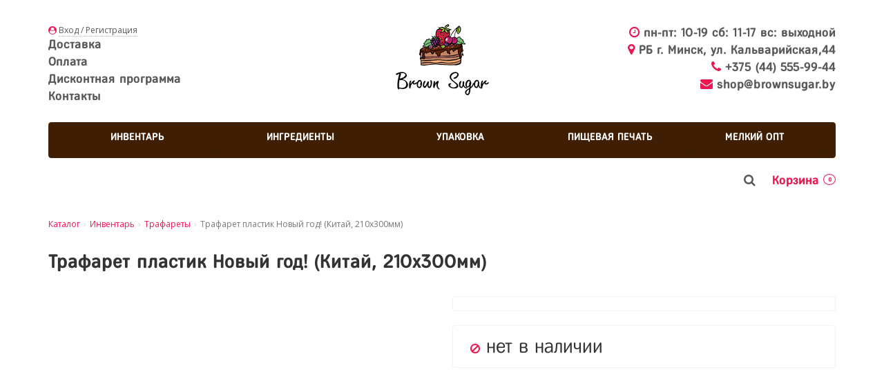

--- FILE ---
content_type: text/html; charset=UTF-8
request_url: https://brownsugar.by/trafaret-plastik-novyij-god!-(kitaj,-210x300mm)-3885/
body_size: 13271
content:
<!DOCTYPE html>
<html lang="ru">
    <head>
            <script type='application/ld+json'> 
{
  "@context": "http://www.schema.org",
  "@type": "product",  
     "name": "Трафарет пластик Новый год! (Китай, 210х300мм)",
  "image": "/assets/images/no-image.png",
  "description": "Трафарет пластик Новый год! (Китай, 210х300мм)",
  "sku": "3885",
  "aggregateRating": {
    "@type": "aggregateRating",
    "ratingValue": "4.7",
    "reviewCount": "43"
  },
  "offers": {
    "@type": "Offer",
    "url": "https://brownsugar.by/trafaret-plastik-novyij-god!-(kitaj,-210x300mm)-3885/",
    "priceCurrency": "BYN",
    "price": "4.5",
    "itemCondition": "https://schema.org/NewCondition",
    "availability": "https://schema.org/InStock"
  }
}
 </script>
            
        <!-- Meta -->
<base href="https://brownsugar.by/" />
<title>Трафарет пластик Новый год! (Китай, 210х300мм)</title>
<meta charset="UTF-8">
<meta http-equiv="X-UA-Compatible" content="IE=edge">

<meta name="robots" content="index, follow" />
<meta name="keywords" content="" />
<meta name="description" content=""> 
<link rel="canonical" href="https://brownsugar.by/trafaret-plastik-novyij-god!-(kitaj,-210x300mm)-3885/">

<meta name="facebook-domain-verification" content="pg6wq8429deosrhw8zb8h4xx3lc38s" />

<!--<meta name="author" content="">-->

<!-- Google Tag Manager -->
<script>(function(w,d,s,l,i){
w[l]=w[l]||[];
var f=d.getElementsByTagName(s)[0],
j=d.createElement(s),
dl=l!='dataLayer'?'&l='+l:'';
j.async=true;j.src='https://www.googletagmanager.com/gtm.js?id='+i+dl;f.parentNode.insertBefore(j,f);
})
(window,document,'script','dataLayer','GTM-TQSP9SH');</script>
<!-- End Google Tag Manager -->

<!-- Verification -->
<meta name="yandex-verification" content="73c6a122ec35b9ca" />
<meta name="yandex-verification" content="9a1a07507312fd22" />
<meta name="google-site-verification" content="_imw8CQ-sMRlsQf3DbMUttNIDiRnxEZZp9lWXTGFRGg" />

<!-- Verification -->
<meta name="p:domain_verify" content="6dc74e2645664b86944c2fed621dd998"/>

<!-- Mobile Meta -->
<meta name="viewport" content="width=device-width, initial-scale=1.0">

<!-- Favicon -->
<link rel="apple-touch-icon" sizes="180x180" href="/assets/images/favicon/apple-touch-icon.png">
<link rel="icon" type="image/png" sizes="32x32" href="/assets/images/favicon/favicon-32x32.png">
<link rel="icon" type="image/png" sizes="16x16" href="/assets/images/favicon/favicon-16x16.png">
<link rel="manifest" href="/assets/images/favicon/manifest.json">
<link rel="mask-icon" href="/assets/images/favicon/safari-pinned-tab.svg" color="#ed1651">
<link rel="shortcut icon" href="/assets/images/favicon/favicon.ico">
<meta name="msapplication-config" content="/assets/images/favicon/browserconfig.xml">
<meta name="theme-color" content="#ffffff">

<!-- Open Graph -->
<meta property="og:type" content="website">
<meta property="og:site_name" content="Интернет-магазин для кондитера Brownsugar.by">
<meta property="og:title" content="Трафарет пластик Новый год! (Китай, 210х300мм) 2618405 / Трафареты - Интернет-магазин для кондитера brownsugar.by">
<meta property="og:locale" content="ru_RU">
<meta property="og:image" content="/assets/images/og-image.jpg">
<meta property="og:image:width" content="512">
<meta property="og:image:height" content="512">

<!-- Fonts -->
<link href="/assets/fonts/fregat/fregat.css" rel="stylesheet">
<link href="/assets/fonts/fregat-bold/fregat-bold.css" rel="stylesheet">
<link href="/assets/fonts/font-awesome-4.7.0/css/font-awesome.min.css" rel="stylesheet" type="text/css">
<link href="https://fonts.googleapis.com/css?family=Open+Sans:400,600,700&amp;subset=cyrillic" rel="stylesheet">

<!-- Bootstrap - по окончании разработки в minifyx все это -->
<link href="/assets/components/themebootstrap/css/bootstrap.min.css" rel="stylesheet" type="text/css">
<link href="/assets/components/themebootstrap/css/add.css" rel="stylesheet" type="text/css">
<script src="/assets/components/themebootstrap/js/jquery.min.js"></script>

<script>
$(document).on('click', '#ui-id-1 .mse2-ac-wrapper.ui-menu-item', function(){  
		var href_v = $('#ui-id-1 .mse2-ac-wrapper.ui-menu-item .mse2-ac-link.ui-menu-item-wrapper .mse2-ac-item').eq($(this).index()).attr('data');
		window.location.href = 'https://brownsugar.by/'+href_v;
	});
</script>

<script src="/assets/components/themebootstrap/js/bootstrap.min.js"></script>

<!-- Likely -->
<script src="/assets/components/likely/likely.js"></script>
<link href="/assets/components/likely/likely.css" rel="stylesheet" type="text/css">
    
<!-- count-control -->
<script src="/assets/components/count-control.js"></script>

<!-- PopOver-init -->
<script src="/assets/components/popover-init.js"></script>

<!-- Dropdown-init -->
<script src="/assets/components/dropdown-control.js"></script>

<!-- msMiniCartDynamic -->
<script src="/assets/components/msminicartdynamic/js/web/msminicartdynamic.js"></script>

<!-- <script>(function(a,m,o,c,r,m){
		a[m]={ id:"47263",
			hash:"6305a2b8277fc153f74813ac0c81ec9eeed3a9e34f21b508d3b666dc94f06788",
			locale:"ru",
			inline:false,
			setMeta:function(p){ this.params=(this.params||[]).concat([p])}};
		a[o]=a[o]||function(){ (a[o].q=a[o].q||[]).push(arguments)};
		var d=a.document,s=d.createElement('script');
		s.async=true;
		s.id=m+'_script';
		s.src='https://gso.amocrm.ru/js/button.js?1618558998';
		d.head&&d.head.appendChild(s)
	}(window,0,'amoSocialButton',0,0,'amo_social_button'));
</script>

<script src='https://zenconnector.ru/js/connector.js' data-zentoken='YnJvd25zdWdhci5ieS86OTA='></script> -->

<script src="/assets/components/themebootstrap/js/jquery.maskedinput.min.js"></script>
<script type="text/javascript">
    $(function() {
        $("#phone").mask("999 (99) 999 99 99");
    });	
</script>



<!-- Global site tag (gtag.js) - Google Analytics -->
<script async src="https://www.googletagmanager.com/gtag/js?id=UA-209239390-1"></script>
<script>
  window.dataLayer = window.dataLayer || [];
  function gtag(){dataLayer.push(arguments);}
  gtag('js', new Date());

  gtag('config', 'UA-209239390-1');
</script>


<!-- Yandex.Metrika counter -->
<script type="text/javascript" > (function(m,e,t,r,i,k,a){m[i]=m[i]||function(){(m[i].a=m[i].a||[]).push(arguments)}; m[i].l=1*new Date(); for (var j = 0; j < document.scripts.length; j++) {if (document.scripts[j].src === r) { return; }} k=e.createElement(t),a=e.getElementsByTagName(t)[0],k.async=1,k.src=r,a.parentNode.insertBefore(k,a)}) (window, document, "script", "https://mc.yandex.ru/metrika/tag.js", "ym"); ym(43640529, "init", { clickmap:true, trackLinks:true, accurateTrackBounce:true, webvisor:true, ecommerce:"dataLayer" }); </script> <noscript><div><img src="https://mc.yandex.ru/watch/43640529" style="position:absolute; left:-9999px;" alt="" /></div></noscript>
<!-- /Yandex.Metrika counter -->
<script src="https://vk.com/js/api/openapi.js?169" type="text/javascript"></script>

	<script>
		!function (w, d, t) {
		  w.TiktokAnalyticsObject=t;var ttq=w[t]=w[t]||[];ttq.methods=["page","track","identify","instances","debug","on","off","once","ready","alias","group","enableCookie","disableCookie"],ttq.setAndDefer=function(t,e){t[e]=function(){t.push([e].concat(Array.prototype.slice.call(arguments,0)))}};for(var i=0;i<ttq.methods.length;i++)ttq.setAndDefer(ttq,ttq.methods[i]);ttq.instance=function(t){for(var e=ttq._i[t]||[],n=0;n<ttq.methods.length;n++
)ttq.setAndDefer(e,ttq.methods[n]);return e},ttq.load=function(e,n){var i="https://analytics.tiktok.com/i18n/pixel/events.js";ttq._i=ttq._i||{},ttq._i[e]=[],ttq._i[e]._u=i,ttq._t=ttq._t||{},ttq._t[e]=+new Date,ttq._o=ttq._o||{},ttq._o[e]=n||{};n=document.createElement("script");n.type="text/javascript",n.async=!0,n.src=i+"?sdkid="+e+"&lib="+t;e=document.getElementsByTagName("script")[0];e.parentNode.insertBefore(n,e)};
		
		  ttq.load('CGF089BC77UD86LQBQR0');
		  ttq.page();
		}(window, document, 'ttq');
	</script>

        
        <!-- Slick -->
        <script src="/assets/components/slick/slick.min.js"></script>
        <link rel="stylesheet" href="/assets/components/slick/slick.css" type="text/css" media="screen" />
        <link rel="stylesheet" href="/assets/components/slick/slick-theme.css" type="text/css" media="screen" />
        
    <!-- Facebook Pixel Code -->
<script>
  !function(f,b,e,v,n,t,s)
  {if(f.fbq)return;n=f.fbq=function(){n.callMethod?
  n.callMethod.apply(n,arguments):n.queue.push(arguments)};
  if(!f._fbq)f._fbq=n;n.push=n;n.loaded=!0;n.version='2.0';
  n.queue=[];t=b.createElement(e);t.async=!0;
  t.src=v;s=b.getElementsByTagName(e)[0];
  s.parentNode.insertBefore(t,s)}(window, document,'script',
  'https://connect.facebook.net/en_US/fbevents.js');
  fbq('init', '327886984867766');
  fbq('track', 'PageView');
</script>
<noscript><img height="1" width="1" style="display:none"
  src="https://www.facebook.com/tr?id=327886984867766&ev=PageView&noscript=1"
/></noscript>
<!-- End Facebook Pixel Code -->
    <link rel="stylesheet" href="/assets/components/mspnnotify/js/web/pn/pnotify.custom.css" type="text/css" />
<link rel="stylesheet" href="/assets/components/minishop2/css/web/default.css?v=d62e73368c" type="text/css" />
<script type="text/javascript">miniShop2Config = {"cssUrl":"\/assets\/components\/minishop2\/css\/web\/","jsUrl":"\/assets\/components\/minishop2\/js\/web\/","actionUrl":"\/assets\/components\/minishop2\/action.php","ctx":"web","close_all_message":"\u0437\u0430\u043a\u0440\u044b\u0442\u044c \u0432\u0441\u0435","price_format":[2,"."," "],"price_format_no_zeros":true,"weight_format":[3,"."," "],"weight_format_no_zeros":true};</script>
<link rel="stylesheet" href="/assets/components/msearch2/css/web/default.css" type="text/css" />

	<script type="text/javascript">
		if (typeof mse2Config == "undefined") {mse2Config = {"cssUrl":"\/assets\/components\/msearch2\/css\/web\/","jsUrl":"\/assets\/components\/msearch2\/js\/web\/","actionUrl":"\/assets\/components\/msearch2\/action.php"};}
		if (typeof mse2FormConfig == "undefined") {mse2FormConfig = {};}
		mse2FormConfig["26d7df15a989dcfa637124371690f46b2b161f1d"] = {"autocomplete":"results","queryVar":"query","minQuery":3,"pageId":538};
	</script>
</head>
    <body>
        <!-- Google Tag Manager (noscript) -->
<noscript><iframe src="https://www.googletagmanager.com/ns.html?id=GTM-TQSP9SH"
height="0" width="0" style="display:none;visibility:hidden"></iframe></noscript>
<!-- End Google Tag Manager (noscript) -->


        <div class="page-wrapper">
            <!-- desktop navbar -->
<div class="header-wrapper hidden-xs">
	<div class="container">
		<div class="row">
			<div class="col-sm-12 text-center hidden-xs hidden-md hidden-lg header-logo">
				<a href="/">
					<img class="img-responsive" src="/assets/images/logo-mobile.png" alt="BrownSugar.by">
				</a>
			</div>
			<div class="col-sm-6 col-md-4 col-lg-4">
				<div class="header-auth">
					<i class="fa fa-user-circle" aria-hidden="true"></i> <a href="auth/">Вход / Регистрация</a>
				</div>
				<div class="header-menu-wrapper">
					<style>
						.cl
						{
							clear: both;
							margin-bottom: 10px;
						}
					</style>
					<script>
						$(document).ready(function()
							{
								$(".catalog-menu> .dropdown-menu ul:nth-child(4n+4)").after("<div class='cl'></div>");
								$(".dropdown.catalog-menu").remove();
							});
					</script>
					<ul class="header-menu ">
						<li><a href="dostavka/" >Доставка</a></li><br><li><a href="oplata/" >Оплата</a></li><br><li><a href="diskontnaya-programma/" >Дисконтная программа</a></li><br><li><a href="contact/" >Контакты</a></li><br>
					</ul>
				</div>
			</div>
			<div class="col-md-4 col-lg-4 text-center hidden-sm header-logo">
				<a href="/">
					<img class="img-responsive" src="/assets/images/logo.png" alt="BrownSugar.by">
				</a>
			</div>
			<div class="col-sm-6 col-md-4 col-lg-4 text-right">
				<div class="header-contact-wrapper">
					<ul class="header-contact">
						<li>
							<i class="fa fa-clock-o" aria-hidden="true">
							</i> пн-пт: 10-19 сб: 11-17 вс: выходной
						</li>
						<li>
							<i class="fa fa-map-marker" aria-hidden="true">
							</i> РБ&nbsp;г.&nbsp;Минск,&nbsp;ул.&nbsp;Кальварийская,44
						</li>
						<li>
							<i class="fa fa-phone" aria-hidden="true">
							</i>&nbsp;+375&nbsp;(44)&nbsp;555-99-44
						</li>
						<li>
							<i class="fa fa-envelope" aria-hidden="true">
							</i>&nbsp;shop@brownsugar.by
						</li>
					</ul>
				</div>
			</div>
			<div class="col-md-12 col-lg-12 text-center header-logo top_ot">
				<nav class="navbar navbar-inverse">
					<div class="container-fluid">      
						<ul class="nav nav-pills nav-justified">  
							<li class="dropdown catalog-menu">
								<li
								 class="first active">
								<a
									href="inventar/" >Инвентарь
								</a>
							</li><li
								>
								<a
									href="ingredientyi/" >Ингредиенты
								</a>
							</li><li
								>
								<a
									href="upakovka/" >Упаковка
								</a>
							</li><li
								>
								<a
									href="pishhevaya-pechat/" >Пищевая печать
								</a>
							</li><li
								 class="last active">
								<a
									href="catalog/" >Мелкий опт
								</a>
							</li>
							</li>

							<!-- <li>
								<a href="podarochnyie-sertifikatyi/">
									Подарочные сертификаты
								</a>
							</li>	 -->
						</ul>
					</div>
				</nav>
			</div>
			<div class="col-sm-12 col-md-12 col-lg-12 text-right">

				<ul class="header-menu text-right">
					<li class="dropdown header-menu-search">
						<a href="#" class="dropdown-toggle" data-toggle="dropdown">
							<i class="fa fa-search" aria-hidden="true">
							</i>
						</a>
						<div class="dropdown-menu">
							<form data-key="26d7df15a989dcfa637124371690f46b2b161f1d" action="search/" method="get" class="msearch2 form-inline" id="mse2_form">
    <div class="form-group" role="search">
        <div class="input-group">
            <input type="search" class="form-control" name="query" placeholder="Поиск товара" value="" />
            <div class="input-group-btn">
                <button type="submit" class="btn">
                    <i class="fa fa-search" aria-hidden="true"></i>
                </button>
            </div>
        </div>
    </div>
</form>
						</div>
					</li>
					<script>
$(document).ready(function()
	{
		$('#clcor').click(function() { 
				$('.not_empty.cart-menu.dropdown.open').removeClass('open');
			});
	});
</script>
<li id="msMiniCart" class="">
    <div class="empty cart-menu">
        <button class="cart-menu-button popover-cart">
            Корзина            <i class="fa fa-shopping-cart" aria-hidden="true"></i>
        </button>
        <div class="popover-cart-content hide">
            Вы еще ничего не выбрали        </div>
    </div>
    <div class="not_empty cart-menu dropdown">
        <button class="cart-menu-button dropdown-toggle" data-toggle="dropdown">
            Корзина            <span class="products-counter ms2_total_count">0</span>
        </button>
        <div class="dropdown-menu ">
            <ul id="mc-dynamic" class="cart-menu-dynamic">
    
</ul>
            <div class="cart-menu-footer">
                <div class="cart-menu-footer-total">
                    Всего товаров: <strong class="ms2_total_count">0</strong> шт.,
                    на сумму: <strong class="ms2_total_cost">0</strong> BYN                </div>
                <div class="cart-menu-footer-submit pull-right">
                    <a href="cart/">
                        <button type="button" class="btn btn-default">Оформить</button>
                    </a>
                </div>
                <div class="cart-menu-footer-submit pull-right">
                        <button type="button" id="clcor" class="btn btn-default">Продолжить</button>
                </div>
                
            </div>
        </div>
    </div>
</li>
				</ul>
					
			</div>

		</div>
	</div>
</div>
<!-- mobile navbar -->
<div class="navbar navbar-default navbar-static-top visible-xs" role="navigation">
	<div class="header-auth header-auth-mobile">
		<div class="container">
			<i class="fa fa-user-circle" aria-hidden="true"></i> <a href="auth/">Вход / Регистрация</a>
					<div id="msMiniCart" class="">
    <div class="empty">
        <a href="cart/">Корзина&nbsp;<i class="fa fa-shopping-cart" aria-hidden="true"></i></a>
    </div>
    <div class="not_empty">
        <a href="cart/">Корзина&nbsp;(<strong class="ms2_total_cost">0</strong> BYN)</a>
    </div>
</div>
		</div>
	</div>
	<div class="container ">
		<div class="navbar-header">
			<button type="button" class="navbar-toggle" data-toggle="collapse" data-target=".navbar-collapse">
				<span class="sr-only">
					Toggle navigation
				</span>
				<span class="icon-bar">
				</span>
				<span class="icon-bar">
				</span>
				<span class="icon-bar">
				</span>
			</button>
			<a class="navbar-brand" href="/">
				<img height="40px" src="/assets/images/logo-mobile.png" alt="">
			</a>
		</div>
		<div class="navbar-collapse collapse">
			<ul class="nav navbar-nav sm sm-clean" id="main-menu">
				<li class="phone">
					Контактная информация:
					<br>
					<span>
						<a href="tel:+375445559944">
							+375&nbsp;(44)&nbsp;555-99-44
						</a>
					</span>
					<span>
						<a href="mailto:shop@brownsugar.by">
							shop@brownsugar.by
						</a>
					</span>
					<span>
						г. Минск, ул. Кальварийская 44
					</span>
					<br>(пн-пт 10-19, сб 11-17, вс выходной)
				</li>
				<li class="first"><a href="/" >Главная</a></li><li class="active dropdown1">
					<a
						href="catalog/" class="dropdown-toggle1" data-toggle="dropdown1" >Каталог<!--<b class="caret"></b>-->
					</a>
					<ul class="dropdown-menu1">
						<li class="first active dropdown1">
					<a
						href="inventar/" class="dropdown-toggle1" data-toggle="dropdown1" >Инвентарь<!--<b class="caret"></b>-->
					</a>
					<ul class="dropdown-menu1">
						<li class="first"><a href="kovriki/" >Коврики</a></li><li><a href="aksessuaryi-dlya-czvetov-i-mastiki/" >Аксессуары для цветов и мастики</a></li><li><a href="atributyi-dlya-prazdnika/" >Атрибуты для праздника</a></li><li><a href="bordyurnaya-lenta,-aczetatnaya-plenka/" >Бордюрная лента, ацетатная пленка</a></li><li><a href="venchiki/" >Венчики</a></li><li><a href="vyirubki/" >Вырубки</a></li><li><a href="lozhki,-lopatki,-kistochki/" >Ложки, лопатки, кисточки, тёрки</a></li><li><a href="meshki-konditerskie/" >Мешки кондитерские</a></li><li><a href="nasadki-konditerskie/" >Насадки кондитерские</a></li><li><a href="formyi-metallicheskie/" >Формы металлические</a></li><li><a href="formyi-silikonovyie/" >Формы силиконовые</a></li><li><a href="formyi-polikarbonatnyie/" >Формы поликарбонатные</a></li><li><a href="pergament/" >Пергамент, фольга</a></li><li><a href="plunzheryi/" >Плунжеры</a></li><li><a href="prishhepki/" >Прищепки</a></li><li><a href="silikonovyie-moldyi/" >Молды</a></li><li><a href="strunyi,-nozhi,-paletyi/" >Струны, ножи, палеты</a></li><li><a href="termometryi/" >Термометры</a></li><li class="active"><a href="trafaretyi/" >Трафареты</a></li><li><a href="shpateli-i-sovki/" >Шпатели и совки</a></li><li><a href="podstavki/" >Подставки</a></li><li><a href="formyi-plastikovyie/" >Формы пластиковые</a></li><li class="last"><a href="byitovaya-ximiya/" >Бытовая химия</a></li>
					</ul>
				</li><li class=" dropdown1">
					<a
						href="ingredientyi/" class="dropdown-toggle1" data-toggle="dropdown1" >Ингредиенты<!--<b class="caret"></b>-->
					</a>
					<ul class="dropdown-menu1">
						<li class="first"><a href="aromatizatoryi,-speczii/" >Ароматизаторы, специи</a></li><li><a href="gotovyie-polufabrikatyi/" >Готовые полуфабрикаты</a></li><li><a href="dekor/" >Декор</a></li><li><a href="mastika/" >Мастика</a></li><li><a href="orexi,-pastyi,-muka/" >Орехи, пасты, мука, цукаты</a></li><li><a href="pishhevyie-krasiteli/" >Пищевые красители</a></li><li><a href="pishhevyie-dobavki/" >Пищевые добавки</a></li><li><a href="syiryi,-slivki/" >Сыры, сливки , молоко , масло</a></li><li><a href="shokolad,-glazuri,-pudra,-kakao/" >Шоколад, глазури, пудра, какао</a></li><li><a href="sublimirovannyie-yagodyi/" >Сублимированные ягоды</a></li><li><a href="ajsing,-saxarnaya-glazur/" >Айсинг, сахарная глазурь</a></li><li class="last"><a href="fruktovyie-i-yagodnyie-pyure/" >Фруктовые и ягодные пюре</a></li>
					</ul>
				</li><li class=" dropdown1">
					<a
						href="upakovka/" class="dropdown-toggle1" data-toggle="dropdown1" >Упаковка<!--<b class="caret"></b>-->
					</a>
					<ul class="dropdown-menu1">
						<li class="first"><a href="bumazhnyie-paketyi/" >Бумажные и п/э пакеты</a></li><li><a href="bumazhnaya-struzhka/" >Бумажная стружка</a></li><li><a href="bumazhnyie-formyi/" >Бумажные формы</a></li><li><a href="korobki-dlya-tortov/" >Коробки для тортов</a></li><li><a href="lentyi/" >Ленты</a></li><li><a href="podlozhki-dlya-tortov/" >Подложки для тортов, муляжи и Ось</a></li><li><a href="prochaya-upakovka/" >Прочая упаковка</a></li><li><a href="stakanchiki-dlya-desertov/" >Стаканчики для десертов</a></li><li><a href="topperyi/" >Топперы</a></li><li><a href="upakovki-dlya-konfet/" >Упаковки для конфет и шоколада</a></li><li><a href="upakovki-dlya-makarons/" >Упаковки для макаронс</a></li><li><a href="upakovki-dlya-maffinov/" >Упаковки для маффинов</a></li><li><a href="upakovki-dlya-pryanikov-i-zefira/" >Упаковки для пряников , эклеров, зефира, куличей, рулетов</a></li><li><a href="podarochnyie-korobki/" >Подарочные наборы и коробки</a></li><li><a href="naklejki,-otkryitki,-birki/" >Наклейки, открытки, бирки</a></li><li class="last"><a href="podarochnyie-sertifikatyi/" >Подарочные сертификаты</a></li>
					</ul>
				</li><li class=" dropdown1">
					<a
						href="pishhevaya-pechat/" class="dropdown-toggle1" data-toggle="dropdown1" >Пищевая печать<!--<b class="caret"></b>-->
					</a>
					<ul class="dropdown-menu1">
						<li class="first"><a href="pishhevaya-bumaga/" >Пищевая бумага</a></li><li><a href="pechat-na-saxarnoj-bumage/" >Печать на сахарной бумаге</a></li><li><a href="pechat-na-plotnoj-vafelnoj-bumage/" >Печать на плотной вафельной бумаге</a></li><li class="last"><a href="pechat-na-tonkoj-vafelnoj-bumage/" >Печать на тонкой вафельной бумаге</a></li>
					</ul>
				</li><li class="last active"><a href="catalog/" >Мелкий опт</a></li>
					</ul>
				</li><li class=" dropdown1">
					<a
						href="servis/" class="dropdown-toggle1" data-toggle="dropdown1" >Сервис<!--<b class="caret"></b>-->
					</a>
					<ul class="dropdown-menu1">
						<li class="first"><a href="dostavka/" >Доставка</a></li><li><a href="oplata/" >Оплата</a></li><li><a href="vozvrat/" >Возврат</a></li><li><a href="o-podarochnom-sertifikate/" >Подарочный сертификат</a></li><li><a href="diskontnaya-programma/" >Дисконтная программа</a></li><li class="last"><a href="contact/" >Контакты</a></li>
					</ul>
				</li><li class="last"><a href="recipes/" >Рецепты</a></li>
				<li style="padding:15px 15px 0 15px;border-top:1px solid rgba(0, 0, 0, 0.05);">
					<form action="search/" method="get" class="msearch2 form-inline" id="mse2_form">
    <div class="form-group" role="search">
        <div class="input-group">
            <input type="search" class="form-control" name="query" placeholder="Поиск товара" value="" />
            <div class="input-group-btn">
                <button type="submit" class="btn">
                    <i class="fa fa-search" aria-hidden="true"></i>
                </button>
            </div>
        </div>
    </div>
</form>
				</li>
				<li>
					
				</li>
			</ul>
		</div>
	</div>
</div>
            <div class="breadcrumb-wrapper">
	<div class="container">
		<ul itemscope itemtype="http://schema.org/BreadcrumbList" class="breadcrumb">
			<li itemprop="itemListElement" itemscope itemtype="http://schema.org/ListItem">
			<a href="catalog/" itemprop="item">
				<span itemprop="name">
					Каталог
				</span>
			</a>
            <meta itemprop="position" content="1">
		</li><li itemprop="itemListElement" itemscope itemtype="http://schema.org/ListItem">
			<a href="inventar/" itemprop="item">
				<span itemprop="name">
					Инвентарь
				</span>
			</a>
            <meta itemprop="position" content="2">
		</li><li itemprop="itemListElement" itemscope itemtype="http://schema.org/ListItem">
			<a href="trafaretyi/" itemprop="item">
				<span itemprop="name">
					Трафареты
				</span>
			</a>
            <meta itemprop="position" content="3">
		</li><li itemprop="itemListElement" itemscope itemtype="http://schema.org/ListItem" class="active">
			<span itemprop="name">
				Трафарет пластик Новый год! (Китай, 210х300мм)
			</span>
            <meta itemprop="position" content="4">
		</li>
		</ul>
	</div>
</div>
            <div class="container">
    <h1 class="page-header">Трафарет пластик Новый год! (Китай, 210х300мм)<sup>
    <div class="product-page-flags">
                            </div>
</sup></h1>
</div>
            <div class="container">
                <div id="msProduct" class="row">
                    <div class="col-md-6">
                        <div id="msGallery">
            <img class="img-responsive"
             src="/assets/images/no-image.png"
             alt="" title=""/>
    </div>
                    </div>
                    <div class="col-md-6">
                        <dl class="dl-horizontal">
                                                                                    
                                                        
                        </dl>
                                                        <div class="product-page-no-availability">
                                <i class="fa fa-ban" aria-hidden="true"></i> нет в наличии
                            </div>
                                                <div class="product-page-text-outer">
                            <h2 class="h2desc"></h2>
                            
                        </div>
                        
                        <div class="product-page-comments">
                            
                        </div>
                        
                    </div>
                    <div class="col-sm-12">
    <div class="banner-product">
    <a href="bannerclick/25">
    <div class="banner-item" style="background-color:#507299;">
        <div class="banner-item-caption">
            <h2>А ты подписался на нашу группу вКонтакте?</h2>
            <p>С нас - ежедневный пост, а с тебя - лайки (не собаки)!</p>
        </div>
    </div>
</a>
</div>
</div>
                </div>
            </div>
            
            <div class="items-block-wrapper items-block-wrapper-havetimetobuy">
    <div class="container">
        <div class="items-block">
            <div class="items-block-header">
                <h3 class="header">Успей купить:</h3>
                <a class="link" href="akczionnyie-tovaryi/">Показать все <i class="fa fa-long-arrow-right" aria-hidden="true"></i></a>
            </div>
            <div class="row products-havetimetobuy-slider">
                <div class="col-sm-4 col-md-3">
    <div class="product-item"> 
        <div class="product-item-flags">
                                                    <span class="product-flag product-flag-recommend">Рекомендуем!</span>
                        
        </div>
                    <a href="korobka-chemodan-dlya-torta-s-oknom-belaya-(belarus,-260x260x300-mm)-7027/">
                <img class="img-responsive" alt="Коробка - чемодан для торта с окном Белая (Беларусь, 260х260х300 мм)" src="/assets/images/products/7027/medium/260x260x300-1.jpg" />
            </a>
                <div class="product-item-caption">
            <div class="product-item-link">
                <h3>
                    <a href="korobka-chemodan-dlya-torta-s-oknom-belaya-(belarus,-260x260x300-mm)-7027/">Коробка - чемодан для торта с окном Белая (Беларусь, 260х260х300 мм)</a><small> </small>
                </h3>
            </div>
                            <div class="product-item-price">
                    <i class="fa fa-tag" aria-hidden="true"></i>&nbsp;
                                        2.8 <span class="currency">BYN</span>
                </div>
                    </div>
    </div>
</div>
<div class="col-sm-4 col-md-3">
    <div class="product-item"> 
        <div class="product-item-flags">
                                        <span class="product-flag product-flag-hit">Хит!</span>
                                    
        </div>
                    <a href="korobka-dlya-10-maffinov-kraft-(belarus,-420x180x110-mm)-6475/">
                <img class="img-responsive" alt="Коробка для 10 маффинов Крафт (Беларусь, 420х180х110 мм)" src="/assets/images/products/6475/medium/20220715-163617-2.jpg" />
            </a>
                <div class="product-item-caption">
            <div class="product-item-link">
                <h3>
                    <a href="korobka-dlya-10-maffinov-kraft-(belarus,-420x180x110-mm)-6475/">Коробка для 10 маффинов Крафт (Беларусь, 420х180х110 мм)</a><small> </small>
                </h3>
            </div>
                            <div class="product-item-price">
                    <i class="fa fa-tag" aria-hidden="true"></i>&nbsp;
                                        3.15 <span class="currency">BYN</span>
                </div>
                    </div>
    </div>
</div>
<div class="col-sm-4 col-md-3">
    <div class="product-item"> 
        <div class="product-item-flags">
                            <span class="product-flag product-flag-new">Новинка!</span>
                                                
        </div>
                    <a href="nabor-otkryitok-birok-zefir-(rb,-30sht.,50x90mm)-7933/">
                <img class="img-responsive" alt="Набор открыток бирок Зефир (РБ, 30шт.,50х90мм)" src="/assets/images/products/7933/medium/zefir-kopiya.jpg" />
            </a>
                <div class="product-item-caption">
            <div class="product-item-link">
                <h3>
                    <a href="nabor-otkryitok-birok-zefir-(rb,-30sht.,50x90mm)-7933/">Набор открыток бирок Зефир (РБ, 30шт.,50х90мм)</a><small> </small>
                </h3>
            </div>
                            <div class="product-item-price">
                    <i class="fa fa-tag" aria-hidden="true"></i>&nbsp;
                                        7.3 <span class="currency">BYN</span>
                </div>
                    </div>
    </div>
</div>

            </div>
        </div>
    </div>
</div>

<script type="text/javascript">
    $('.products-havetimetobuy-slider').slick({
        autoplay: true,
        dots: false,
        infinite: true,
        speed: 1000,
        autoplaySpeed: 5000,
        pauseOnHover: true,
        slidesToShow: 4,
        swipe: true,
        swipeToSlide: true,
        nextArrow: '<button type="button" data-role="none" class="slick-next visible-lg-block">Next</button>',
        prevArrow: '<button type="button" data-role="none" class="slick-prev visible-lg-block">Previous</button>',
        responsive: [
                        {
                          breakpoint: 480,
                          settings: {
                            slidesToShow: 1,
                          }
                        },
                        {
                          breakpoint: 767,
                          settings: {
                            slidesToShow: 2,
                          }
                        },
                        {
                          breakpoint: 992,
                          settings: {
                            slidesToShow: 3,
                          }
                        }
                    ]
    });
</script>
            
            <div class="container">
    <footer class="footer">
        <div class="row">
            <div class="col-sm-6 footer-info">
                <p><a href="dogovor-publichnoj-ofertyi/">Договор публичной оферты</a></p>
                <p><a href="politika-konfidenczialnosti1/">Политика конфиденциальности</a></p>
                <p><a href="vozvrat/">Политика возврата</a></p>
                <p><a href="dostavka/">Доставка</a></p>
                <p>Индивидуальный предприниматель Урванцова Елена Анатольевна</p>
                <p>Республика Беларусь,220073, г. Минск, ул. Кальварийская,44</p>
                <p>В торговом реестре №434357 с 03.12.2018, УНП 193161117</p>
                <p>Регистрация №193161117 от 02.11.2018, Мингорисполком</p>
                <p>&copy;&nbsp;2017-2018 Интернет-магазин для кондитера brownsugar.by</p>
                <br>

            </div>
            <div class="col-sm-6 text-right">
			
			<div class="row">
  <div class="col-md-4">
  
<!-- VK Widget -->
<div id="vk_groups"></div>
<script type="text/javascript">
VK.Widgets.Group("vk_groups", {mode: "0", width: "200", height: "200"}, 208743173);
</script>

</div>
  <div class="col-md-4">
                  <div class="likely likely-smal">
                    <div class="twitter">Твитнуть</div>
                    <div class="facebook">Поделиться</div>
                    <div class="vkontakte">Поделиться</div>
                    <a class="telegram" href="https://t.me/Brownsugarby">Отправить</a>
                </div>
  </div>
  <div class="col-md-4">
                  <div class="footer-social-wrapper">
                    <ul class="social-links-list">
    <li>
        <a class="facebook" href="https://www.facebook.com/brownsugar.by" target="_blank">
            <i class="fa fa-facebook" aria-hidden="true"></i>
        </a>
    </li>
    <li>
        <a class="youtube" href="https://www.youtube.com/channel/UCFxO0agp7nMS2puTb_Ij0BA" target="_blank">
            <i class="fa fa-youtube" aria-hidden="true"></i>
        </a>
    </li>
    <li>
        <a  class="vk" href="https://vk.com/brownsugarby" target="_blank">
            <i class="fa fa-vk" aria-hidden="true"></i>
        </a>
    </li>
    <li>
        <a class="instagram" href="https://www.instagram.com/brownsugar.by/" target="_blank">
            <i class="fa fa-instagram" aria-hidden="true"></i>
        </a>
    </li>
</ul>
                </div>
  </div>
</div>
                <!-- <p style="font-size:10px;color:#aaa;line-height:20px;">total time: 0.3224 s | query time: 0.1087 s | queries: 154</p> -->
            </div>
            <div class="col-sm-12">
                <div class="footer-payments">
                    <img src="/assets/images/payment_visa32.png" alt="Visa">
                    <img src="/assets/images/payment_byvisa32.png" alt="Verified by Visa">
                    <img src="/assets/images/payment_mastercard32.png" alt="MasterCard">
                    <img src="/assets/images/payment_bymastercard32.png" alt="MasterCard SecureCode">
                    <img src="/assets/images/payment_belcard32.png" alt="Belcard">
                    <img src="/assets/images/payment_belcard_pass32.png" alt="Belcard Pass">
                    <!--<img src="/assets/images/payment_amex32.png" alt="American Express">-->
                    <img src="/assets/images/payment_erip32.png" alt="ЕРИП">
                    <img src="/assets/images/payment_assist32.png" alt="Assist">
                    <img src="/assets/images/Alfa-Bank_logo_red_horiz_rus_RGB_32.png" alt="Alfa">
                    <img src="/assets/images/Apple_Pay_Mark_RGB_041619_32.png" alt="ApplePay">
                    <img src="/assets/images/SamsungPay_RGB_BLK_Vertical_32.png" alt="SamsungPay">
                </div>
            </div>
        </div>
    </footer>
 </div>

 <link href='/new/sm-core-css.css' rel='stylesheet' type='text/css' />
   <link href='/new/sm-clean.css' rel='stylesheet' type='text/css' />

<script src="/new/jquery.smartmenus.min.js" type="text/javascript"></script>

<script>
 $(function() {
  $('#main-menu').smartmenus({
     hideOnClick: false
     
 });
  console.log('1');
  
});
</script>

        </div>
        

   

<div id="onaddtocart" class="dialog dialog_type_added-to-basket" style="z-index:999999 !important;">
	<div class="dialog__table">
		<div class="dialog__cell" style="padding:18px;">
			<div class="dialog__content" style="padding: 30px 0 0 0;">
				<div style="padding: 0 30px 30px 30px;">
					<div class="dialog__close">
					</div><!---->
					<div class="status-ok-c77274480d5">
						<div class="status-ok-c77274480d5__name">
							<strong>
								Товар Трафарет пластик Новый год! (Китай, 210х300мм) добавлен в корзину
							</strong>
						</div>
						<div class="status-ok-c77274480d5__image">
						<div id="msGallery">
            <img class="img-responsive"
             src="/assets/images/no-image.png"
             alt="" title=""/>
    </div>
						</div>
						<div class="status-ok-c77274480d5__actions" style="margin-top:40px;">
							<a class="button continue btn btn-default" href="#" style="white-space:nowrap;">
								<strong>
									Продолжить покупки
								</strong>
							</a>
							<a href="/cart/" class="button btn btn-primary" style="white-space:nowrap;">
								<strong>
									Перейти в корзину
								</strong>
							</a>
						</div>
					</div><!---->
				</div>

				<div class="row" style="background:#fafafa;margin:0;border-radius:5px;padding:18px;">

				</div>

			</div>
		</div>
	</div>
</div>

    <script src="/assets/components/mspnnotify/js/web/pn/pnotify.custom.js"></script>
<script src="/assets/components/mspnnotify/js/web/pn/default.js"></script>
<script src="/assets/components/minishop2/js/web/default.js?v=d62e73368c"></script>

<script type='text/javascript'>
          $(document).ready(function()
                {
                    var productData =
                    {
                        'id' : '3885',
                        'price' : '4.5',
                        'name' : 'Трафарет пластик Новый год! (Китай, 210х300мм)'
                    }
                         console.log(JSON.stringify(productData));
                    // product view
                    dataLayer.push(
                        {
                            'ecommerce':
                            {
                                'currencyCode': 'BYN',
                                'detail':
                                {
                                    'products': [
                                        {
                                            'id' : productData.id,
                                            'name' : productData.name,
                                            'price': productData.price.replace(/\s+/g, '')
                                        }
                                    ]
                                }
                            }
                        })
                        });
</script>
<script type='text/javascript'>

$(document).ready(function()
    {

 		miniShop2.Callbacks.add('Cart.add.before', 'restrict_cart', function () {
  
fbq('track', 'AddToCart');  

                    var productData =
                    {
                        'id' : '3885',
                        'price' : '4.5',
                        'name' : 'Трафарет пластик Новый год! (Китай, 210х300мм)'
                    }
                         console.log(JSON.stringify(productData));
                    // product view
                    dataLayer.push(
                        {
                            'ecommerce':
                            {
                                'currencyCode': 'BYN',
                                'add':
                                {
                                    'products': [
                                        {
                                            'id' : productData.id,
                                            'name' : productData.name,
                                            'price': productData.price.replace(/\s+/g, '')
                                        }
                                    ]
                                }
                            }
                        })

}); 

    });
</script>

<script>
	$('.addtocart-button, .addtocart-button-mobile, .addtocart-button-card').click(function(item)
		{
			document.getElementById('productName').value = $(this).attr('data-productName'); console.log($(this).attr('data-productName'));
			document.getElementById('productImage').src = $(this).attr('data-productImage'); console.log($(this).attr('data-productImage'));
			document.getElementById('productGift').value = $(this).attr('data-productGift'); console.log($(this).attr('data-productGift'));
		});
	$(document).ready(function()
		{
			miniShop2.Callbacks.add('Cart.add.before', 'restrict_cart', function ()
				{
					$( '#onaddtocart' ).show();
					$('.dialog__close, .continue').click(function()
						{
							$('#onaddtocart').hide();
							return false;
						});
					$(document).click(function(event)
						{
							if ($(event.target).closest('.dialog__content').length) return;
							$('#onaddtocart').hide();
							event.stopPropagation();
						});
				});
		});
</script>

<script src="/assets/components/msearch2/js/web/default.js"></script>

	<script type="text/javascript">
		if ($("form.msearch2").length) {
			mSearch2.Form.initialize("form.msearch2");
		}
	</script>
</body>
</html>

--- FILE ---
content_type: text/css
request_url: https://brownsugar.by/assets/components/themebootstrap/css/add.css
body_size: 13209
content:
html {
    min-height:100%;
}
body {
    font-family: 'Open Sans', sans-serif;
    color: #595959;
}
.page-wrapper{
    /*background:  url(/assets/images/bg-form.png) no-repeat 0% 50%
                ,url(/assets/images/bg-spoon.png) no-repeat 100% 100%
                ,url(/assets/images/bg-sieve.png) no-repeat 100% 0; */
}
a {
    color: #ed1651;
    -webkit-transition: all 0.2s ease-in-out;
    -o-transition: all 0.2s ease-in-out;
    transition: all 0.2s ease-in-out;
    text-decoration:none;
    border-bottom: 1px solid #bbb;
    border-color: rgba(64, 64, 64, 0.50);
}
a:hover, a:focus {
    color: #be2270;
    text-decoration:none;
    border-bottom: 1px solid #bbb;
}
a:visited {
    color: #ed1651;
    text-decoration:none;
    border-bottom: 1px solid #bbb;
}
h1, h2, h3, h4, h5, h6,.h1, .h2, .h3, .h4, .h5, .h6{
    font-weight: bold;
    font-family: "Fregat",sans-serif;
    color:#333;
}
h3, .h3{
    font-size:18px;
}
#content{
    margin-top: 35px;
}
#catalog{
    margin-top: 35px;
}
#cart{
    margin-top: 35px;
}
.popover{
    border-radius: 4px;
    border: 1px solid rgba(0, 0, 0, 0.1);
    background-color: #f9f9f9;
    box-shadow: none;
    -webkit-box-shadow: none;
}
.popover.top>.arrow{
    border-top-color: rgba(0, 0, 0, 0.15);
}
.popover.top>.arrow:after {
    border-top-color: #f9f9f9;
}
.popover.bottom>.arrow{
    border-bottom-color: rgba(0, 0, 0, 0.15);
}
.popover.bottom>.arrow:after {
    border-bottom-color: #f9f9f9;
}
/* --- blocks interval tuning --- */
.row-interval-tuning{
    margin-right: -5px;
    margin-left: -5px;
}
.col-interval-tuning {
    padding-right: 5px;
    padding-left: 5px;
}
/* --- modal --- */
.modal-content{
    text-align: left;
    border-radius: 4px;
}
.modal-header .close {
    margin-top: 2px;
}
/* --- header desktop menu --- */
.header-wrapper{
    padding:35px 0 20px;
}
.header-auth{
    font-size:12px;
}
.header-auth-mobile {
    line-height: 35px;
    border-bottom: 1px solid rgba(0, 0, 0, 0.1);
}
.header-auth i{
    color:#ed1651;
}
.header-auth a{
    color: #595959;
    border-bottom: 1px dotted #bbb;
}
.header-auth a:hover, .header-auth a:focus{
    border-color:#ed1651;
}
.header-auth a:focus{
    outline:none;
}
.header-menu-wrapper{
    display: table;
    height: 84px;
}
.header-menu{
    list-style: none;
    padding: 0;
    vertical-align: middle;
    display: table-cell;
}
.header-menu>li{
    display: inline-block;
    /*margin-right:20px;*/
}
.header-menu>li>a{
    font-family: "Fregat",sans-serif;
    font-size: 18px;
    font-weight: 700;
    color: #595959;
    border: 0;
}
.header-menu a{
    color:#595959;
}
.header-menu a:hover, .header-menu a:focus, .header-menu li.here a, .header-menu h3.here a{
    color:#ed1651;
}
.header-menu li>a{
    background-color:transparent;
    text-shadow: 0 0 1px #fff;
}
.header-menu .dropdown-menu {
    margin-top: 20px;
    box-shadow: none;
    -webkit-box-shadow: none;
    border: 1px solid rgba(0, 0, 0, 0.1);
    background:#f9f9f9;
}
.header-menu .dropdown-menu li>a:hover, .header-menu .dropdown-menu li>a:focus, .header-menu .dropdown-menu>.active>a, .header-menu .dropdown-menu>.active>a:hover, .header-menu .dropdown-menu>.active>a:focus{
    background:transparent;
    color:#ed1651;
}
.header-logo a{
    border: 0;
}
.header-logo img{
    margin:0 auto;
}
.header-menu-minor-left{
    height: 144px;
}
.header-menu-minor-right{
    height: 125px;
}
.header-menu-minor-wrapper{
    display: table;
    width: 100%;
}
.header-menu-minor{
    list-style: none;
    padding: 0;
    vertical-align: bottom;
    display: table-cell;
}
.header-menu-minor li {
    font-size: 14px;
    font-weight: bold;
    color: red !important;
}
.header-menu-minor a{
    /*color: #595959;*/
    border-bottom:1px dotted #bbb;
}
.header-menu-minor a:hover, .header-menu-minor a:focus{
    border-color:#ed1651;
}
.header-menu-minor a:focus{
    outline:none;
}
.header-menu-minor i{
    color: #ed1651;
}
.header-contact-wrapper{
    display: table;
    height: 84px;
    width: 100%;
}
.header-contact{
    list-style: none;
    padding: 0;
    vertical-align: middle;
    display: table-cell;
}
.header-contact li{
    font-family: "Fregat",sans-serif;
    font-size: 18px;
    font-weight: 700;
    color: #595959;
}
.header-contact a{
    color: #595959;
    border-bottom:1px dotted #bbb;
}
.header-contact a:hover, .header-contact a:focus{
    border-color:#ed1651;
}
.header-contact a:focus{
    outline:none;
}
.header-contact i{
    color: #ed1651;
}
/* --- social links--- */
.footer-social-wrapper {
  /*margin-top: 16px;*/
  margin-bottom: 10px;
  width: 90px;
  /*height: 150px;*/
  float: left;
  margin-left: 55px;
}
.social-links-list{
    list-style: none;
    padding:0;
    margin-bottom: 0;
}
.social-links-list li{
    display:inline-block;
    margin-left: 5px;
}
.social-links-list a{
    border: 1px solid rgba(0, 0, 0, 0.05);
    color: #222;
    width: 36px;
    height: 36px;
    line-height: 40px;
    font-size: 12px;
    display: block;
    text-align: center;
    border-radius: 100%;
    background-color: rgba(255, 255, 255, 0.9);
}
.social-links-list .facebook:hover{
    background-color: #3b5998;
    border-color: #3b5998;
    color:#fff;
}
.social-links-list .youtube:hover{
    background-color:#ff0000;
    border-color: #ff0000;
    color:#fff;
}
.social-links-list .vk:hover{
    background-color:#507299;
    border-color: #507299;;
    color:#fff;
}
.social-links-list .instagram:hover{
    background: #833ab4;
    border-color: #833ab4;
    color:#fff;
}
.social-links-list i{
    font-size:20px;
}
/* --- slider --- */
.slider-main{
    margin-top: 15px;
}
.slider-main-wrapper {
    border-radius:4px;
}
.slider-main-item {
    outline: 0;
}
.slider-main-item img {
    border-radius: 4px;
}
.slider-main-caption{
    position: absolute;
    top: 50%;
    transform: translateY(-50%);
    width: 100%;
    text-align: center;
}
.slider-main-caption-left{
    width: 60%;
    left: 50px;
}
.slider-main-caption-right{
    width: 60%;
    right: 50px;
}
.slider-main-caption h2 {
    font-size: 3em;
    margin-top: 0;
    margin-bottom: 5px;
}
.slider-main-caption p {
    margin-bottom: 12px;
}
.slider-main-caption a {
    color:#595959;
    border:0;
}
.slider-main-caption a:hover, .slider-main-caption a:focus{
    color:#111;
    outline:0;
}
.slider-main-caption a:after {
    font: normal normal normal 28px/1 FontAwesome;
    content: "\f178";
    position: relative;
    top: -1px;
    left: 14px;
    color: #aaa;
}
.slider-main-caption a:hover:after {
    color: #00c5cc;
}
.slider-main-caption-white h2, .slider-main-caption-white a, .slider-main-caption-white p{
    color: #fff;
    text-shadow: 0 0 2px #000;
}
.slider-main-caption-white a:hover, .slider-main-caption-white a:focus{
    color:#ddd;
    outline:0;
}
/* --- breadcrumbs --- */
.breadcrumb-wrapper{
    /* border-top: 1px solid rgba(0, 0, 0, 0.05); */
    padding: 10px 0;
}
.breadcrumb{
    margin:0;
    display: inline-block;
    background-color: transparent;
    font-size: 12px;
    padding: 0;
}
.breadcrumb a{
    border:0;
}
.breadcrumb>li+li:before{
    content: "\f105";
    font-family: 'FontAwesome';
    color: #CCC;
    font-size: 10px;
}
/* --- page header --- */
.page-header {
    padding: 0;
    margin: 20px 0 0;
    border:0;
}
.page-header-caption{
    font-size:12px;
}
/* --- contact --- */
.contact-page-info-wrapper{
    border: 1px solid rgba(0, 0, 0, 0.05);
    background-color: rgba(255, 255, 255, 0.9);
    border-radius: 4px;
    padding: 25px 25px 10px;
}
/* --- main-page --- */
.main-page-text {
    margin-top: 50px;
    font-size: 12px;
}
/* --- comment-tiles --- */
.comment-tile-link{
    line-height:16px;
    font-size:12px;
}
.comment-tile-link a{
    font-size:16px;
    font-family: "Fregat",sans-serif;
    border:0;
}
.comment-tile-text-wrapper{
    position: relative;
    background: #f5f5f5;
    padding: 15px;
    margin-top:15px;
    border-radius: 4px;
    font-size:12px;
}
.comment-tile-text-wrapper:after{
    display: block;
    width: 0;
    position: absolute;
    top: -10px;
    left: 25px;
    border-style: solid;
    border-width: 0 10px 10px;
    border-color: #f5f5f5 transparent;
    content: "";
}
.comment-tile-info{
    color: #888;
}
.comment-tile-info-date{
    float:right;
}
.comment-tile-text{
    margin-top: 5px;
    font-weight:600;
}
/* --- catalog-sort --- */
.sort-outer{
    padding: 10px 15px;
    border: 1px solid rgba(0, 0, 0, 0.05);
    border-radius: 4px;
    background-color: rgba(255, 255, 255, 0.9);
    font-size: 12px;
    text-align:right;
}
.sort-outer .product-counter, .sort-outer .product-sort{
    display: inline-block;
    margin-left: 10px;
}
.sort-outer .product-counter span, .sort-outer .product-sort a{
    font-family: "Fregat",sans-serif;
    font-weight: 400;
    font-size: 16px;
}
.sort-outer .product-counter span{
    color:#ed1651;
}
.sort-outer .product-sort a{
    margin-right:5px;
    border:0;
}
/* --- filters --- */
.filters-wrapper button{
    background-color: #00c5cc;
    text-shadow: 0 0 1px #888;
    border: 0;
    color: #fff;
    padding: 5px 9px;
    border-radius: 4px;
    margin-bottom: 10px;
    width: 100%;
}
.filters-wrapper button:hover, .filters-wrapper button:focus{
    background-color: #00adb3;
    outline: 0;
}
.filters-wrapper button:active {
    background-color:#00a3a8;
    box-shadow: inset 0 3px 5px rgba(0,0,0,.125);
}
/* --- custom filter control --- */
#mse2_filters .filter-outer {
    margin-bottom:5px;
}
#mse2_filters .filter-outer h4{
    margin-top:0;
}
#mse2_filters .filter-outer-parent h4{
    color:#ed1651;
}
#mse2_filters .filter-outer-vendor h4{
    color:#be2270;
}
#mse2_filters .filter-outer-tag h4{
    color:#7c51a1;
}
#mse2_filters label>span {
    font-weight: 600;
    display: inline-block;
    cursor: pointer;
    font-size: 12px;
    padding: 4px 9px 5px;
    border-radius: 4px;
    margin-right: 5px;
    background-color: #fafafa;
    box-shadow: inset 0 0 10px 0 rgba(0, 0, 0, 0.03);
}
#mse2_filters input[type="checkbox"] {
    display:none;
}
#mse2_filters input[type="checkbox"]:checked + span.parent {
    background-color: #ed1651;
    border-color: #ed1651;
    color: #FFF;
    text-shadow: 0 0 1px #888;
}
#mse2_filters input[type="checkbox"]:checked + span.vendor {
    background-color: #be2270;
    border-color: #be2270;
    color: #FFF;
    text-shadow: 0 0 1px #888;
}
#mse2_filters input[type="checkbox"]:checked + span.tag {
    background-color: #7c51a1;
    border-color: #7c51a1;
    color: #FFF;
    text-shadow: 0 0 1px #888;
}
#mse2_filters input[type="checkbox"]:checked + span.recipe {
    background-color: #602107;
    border-color: #602107;
    color: #FFF;
    text-shadow: 0 0 1px #888;
}
/* --- recipes --- */
.recipe-item img{
    border-radius: 4px;
    margin: 0 auto;
}
.recipe-item a{
    border:0;
}
.recipe-item a:focus{
    outline:none;
}
.recipe-item-caption{
    text-align: center;
    padding: 15px 20px 16px;
    background: rgba(255, 255, 255, 0.75);
    border-top: 0;
    color:#111;
    font-size:12px;
    line-height: 14px;
    position: absolute;
    top: 50%;
    transform: translateY(-50%);
    right: 15px;
    left: 15px;
    transition:.25s;
}
.recipe-item:hover .recipe-item-caption{
    background: rgba(255, 255, 255, 0.85);
}
.recipe-item-header h3{
    line-height: 24px;
    margin-top:0;
    margin-bottom:0;
    color: #111;
    font-size: 18px;
}
.recipe-page-text img{
    display: block;
    max-width: 100%;
    height: auto;
    border-radius:4px;
    margin-bottom:10px
}
.recipe-page-consist{
    border:1px solid rgba(0, 0, 0, 0.05);
    background-color: rgba(255, 255, 255, 0.9);
    border-radius:4px;
    padding:15px 25px;
    margin-bottom: 20px;
}
.recipe-page-consist ul{
    padding-left: 25px;
}
.recipe-page-consist.affix {
    top: 10px;
    width:360px;
}
/* --- category --- */
.category-text{
    margin-top:50px;
}
.category-text h2{
    margin-top: 20px;
    color:#333;
    font-size:20px;
}
.category-text p{
    color:#666;
    font-size:14px;
    margin:0 0 5px;
}
/* --- product-item --- */
.products-wrapper{
    margin-top:35px;
}
.product-item{
    border-radius:4px;
    padding-bottom:35px;
    background: rgba(255, 255, 255, 0.9);
}
.product-item a{
    border:0;
}
.product-item a:focus{
    outline:none;
}
.product-item .product-item-caption{
    text-align:center;
}
.product-item .product-item-link{
    height: 105px;
    padding: 0 10px;
    display: table;
    width: 100%;
}
.product-item .product-item-link h3{
    font-weight:400;
    line-height: 16px;
    margin: 0;
    display: table-cell;
    vertical-align: middle;
}
.product-item .product-item-link a{
    color:#595959;
}
.product-item:hover .product-item-link a{
    color:#ed1651;
}
.product-item img{
    border-radius:4px;
    margin: 0 auto;
}
.product-item-price, .product-item-no-price{
    font-size: 18px;
    font-family: "Fregat",sans-serif;
    font-weight: 700;
}
.product-item-price i, .product-item-no-price i{
    font-size: 14px;
    color:#ed1651;
}
.product-item-price .old_price {
    color:#999;
    text-decoration:line-through;
}
.product-item-price .currency {
    font-size:70%;
}
.product-item-to-cart{
    visibility: hidden;
    position: absolute;
    border: 1px solid rgba(0, 0, 0, 0.1);
    background: #f9f9f9;
    padding: 10px;
    border-radius: 4px;
    z-index: 100;
    left: 50%;
    transform: translateX(-50%);
    margin-top: 10px;
    width: max-content;
}
.product-item:hover .product-item-to-cart, .product-item:focus .product-item-to-cart{
    visibility:visible;
}
.product-item-to-cart button{
    background-color: #ed1651;
    color: #fff;
    line-height: 18px;
    margin-top:5px;
    width:100%;
}
.product-item-to-cart>.arrow, .product-item-to-cart>.arrow:after{
    position: absolute;
    display: block;
    width: 0;
    height: 0;
    border-color: transparent;
    border-style: solid;
}
.product-item-to-cart>.arrow {
    top: -22px;
    margin: 0 auto;
    border-top-width: 0;
    border-bottom-color: #ddd;
    border-width: 11px;
    left: 50%;
    transform: translateX(-50%);
}
.product-item-to-cart>.arrow:after{
    content: "";
    border-width: 10px;
    top: 1px;
    margin-left: -10px;
    border-top-width: 0;
    border-bottom-color: #f9f9f9;
}
.product-item-to-cart button:hover, .product-item-to-cart button:focus{
    background-color: #d51045;
    outline: 0;
    color:#fff;
}
.product-item-to-cart button:active {
    background-color: #c20f3f;
    box-shadow: inset 0 3px 5px rgba(0,0,0,.125);
}
/* --- food-print-item --- */
.food-print-item img{
    border-radius:4px;
    margin: 0 auto;
}
.food-print-item h2{
    margin:0;
}
.food-print-item a{
    border:0;
}
.food-print-item a:focus{
    outline:none;
}
.food-print-item-header{
    top: 15px;
    position: absolute;
    left: 35px;
}
.food-print-item-price{
    background-color: #ed1651;
    color: #fff;
    border-radius: 4px;
    padding: 2px 5px 3px;
    margin-top: 5px;
    display: inline-block;
}
/* --- product-flags --- */
.product-item-flags{
    position:absolute;
    top:0;
    left:15px;
}
.product-page-flags{
    display:inline-block;
}
.product-flag{
    font-family: 'Open Sans', sans-serif;
    font-size: 10px;
    text-transform: uppercase;
    padding: 2px 5px 3px;
    border-radius: 4px;
    color: #fff;
    text-shadow: 0 0 1px #888;
}
.product-flag-new{
    background-color:#16b1ed;
}
.product-flag-hit{
    background-color:#ff0000;
}
.product-flag-recommend{
    background-color:#a3cb39;
}
/* --- search results with prices --- */
.search-product-item{
    border: 1px solid rgba(0, 0, 0, 0.05);
    border-radius:4px;
    padding:20px;
    margin-bottom:10px;
    background-color: #fff;
}
.search-product-item img{
    border-radius:4px;
    margin: -10px auto;
}
.search-product-item a{
    margin-bottom:10px;
}
/* --- pagination --- */
.pagination {
    margin: 0;
    font-size: 12px;
}
.pagination>li>a, .pagination>li>span{
    border:0;
    border-radius:4px;
    margin-right:3px;
    color:#777;
}
.pagination>.active>a, .pagination>.active>a:focus, .pagination>.active>a:hover, .pagination>.active>span, .pagination>.active>span:focus, .pagination>.active>span:hover, .pagination>li>a:focus, .pagination>li>a:hover, .pagination>li>span:focus, .pagination>li>span:hover  {
    z-index: 3;
    color: #fff;
    background-color: #ed1651;
    text-shadow: 0 0 1px #888;
}
.pagination>.disabled>span, .pagination>.disabled>span:focus, .pagination>.disabled>span:hover{
    text-shadow: none;
}
/* --- product page --- */
#msProduct{
    margin-top:35px;
}
#msGallery{
    text-align:center;
}
#msGallery img{
    border-radius:4px;
}
#msProduct .dl-horizontal{
    border: 1px solid rgba(0, 0, 0, 0.05);
    background-color: rgba(255, 255, 255, 0.9);
    border-radius: 4px;
    padding: 10px 25px;
    margin-bottom: 0;
    font-size: 12px;
}
#msProduct .dl-horizontal dt{
    font-weight: 400;
    line-height: 28px;
    margin-right: 5px;
    width:auto;
}
#msProduct .dl-horizontal dd{
    margin-left: 0;
    font-weight: 700;
    line-height: 28px;
}
#msProduct .dl-horizontal a{
    border:0;
}
.product-page-tag{
    font-weight: 600;
    display: inline-block;
    font-size: 12px;
    padding: 4px 9px 5px;
    border-radius: 4px;
    margin: 5px 5px 5px 0;
    background-color: #7c51a1;
    border: 1px solid #7c51a1;
    color: #FFF;
    text-shadow: 0 0 1px #888;
}
.product-page-price-outer{
    margin-top: 20px;
    border: 1px solid rgba(0, 0, 0, 0.05);
    padding: 10px 25px;
    border-radius: 4px;
    background-color: rgba(255, 255, 255, 0.9);
}
.product-page-price-outer .price{
    font-family: "Fregat", sans-serif;
    font-size:28px;
    color: #333;
}
.product-page-price-outer .price i{
    font-size:16px;
    color:#ed1651;
}
.product-page-cart-control{
    float:right;
    margin-top: 4px;
}
.product-page-price-outer button{
    background-color: #ed1651;
    color: #fff;
    border: 0;
    border-radius: 4px;
    line-height: 32px;
    padding: 0 20px;
}
.product-page-price-outer button:hover, .product-page-price-outer button:focus{
    background-color: #d51045;
    outline: 0;
}
.product-page-price-outer button:active {
    background-color: #c20f3f;
    box-shadow: inset 0 3px 5px rgba(0,0,0,.125);
}
.product-page-no-availability{
    font-family: "Fregat", sans-serif;
    font-size: 28px;
    color: #333;
    margin-top: 20px;
    border: 1px solid rgba(0, 0, 0, 0.05);
    padding: 10px 25px;
    border-radius: 4px;
}
.product-page-no-availability i{
    font-size:16px;
    color:#ed1651;
}
.product-page-text-outer{
    margin-top: 20px;
}
/* --- items block --- */
.items-block-wrapper{
    margin-top:20px;
}
.items-block{
    border-radius: 4px;
    background-color: #fff;
}
.items-block-wrapper-havetimetobuy{
    background: url(/assets/images/bg-products-havetimetobuy.png);
    padding: 50px 0;
}
.items-block-wrapper-havetimetobuy .items-block{
    border: 1px solid rgba(0, 0, 0, 0.05);
    padding: 25px;
    margin: 0 -25px;
}
.items-block-header .header{
    margin-top: 0;
    display: inline-block;
    margin-bottom: 25px;
}
.items-block-header .link{
    border: 0;
    float: right;
    background: #ed1651;
    color: #fff;
    border-radius: 4px;
    font-size: 12px;
    line-height: 18px;
    padding: 0 5px;
    font-weight: 600;
    text-shadow: 0 0 1px #888;
}
.items-block-header .link:hover{
    background:#d51045;
}
.items-block .product-item, .items-block .recipe-item{
    margin-bottom:0;
}

/* .products-sale-wrapper .product-item{
    border: 1px solid rgba(0, 0, 0, 0.05)
}
.products-sale-wrapper .product-item:hover{
    border: 1px solid rgba(0, 0, 0, 0.1)
} */
/* --- products looked --- */
.product-looked-item{
    border: 1px solid transparent;
    border-radius:4px;
}
.product-looked-item img{
    border-radius:4px;
}
.product-looked-item:hover{
    border: 1px solid rgba(0, 0, 0, 0.05);
}
.product-looked-item a{
    border:0;
}
.product-looked-item a:focus{
    outline:none;
}
.popover-product-looked-text{
    text-align: center;
    font-size: 16px;
    line-height: 16px;
    font-family: "Fregat",sans-serif;
} 
.popover-product-looked-price {
    text-align: center;
    font-size: 16px;
    line-height: 16px;
    font-family: "Fregat",sans-serif;
} 
/* --- page-comments --- */
.product-page-comments ol.comment-list, .recipe-page-comments ol.comment-list{
    padding-left:0;
}
.product-page-comments #comment-form, .recipe-page-comments #comment-form {
  display: none;
}
.product-page-comments .comment-reply a, .recipe-page-comments .comment-reply{
    font-size:12px;
    border:0;
}
.product-page-comments #comment-new-link a, .recipe-page-comments #comment-new-link a{
    font-size:12px;
    color:#595959;
}
.product-page-comments #comment-form .form-actions, .recipe-page-comments #comment-form .form-actions {
    margin-top: 10px;
    padding-top: 0;
    border-top: 0;
}
.product-page-comments .ticket-comment #comment-form, .recipe-page-comments .ticket-comment #comment-form{
    margin-top:10px;
}
.product-page-comments #comment-preview-placeholder, .recipe-page-comments #comment-preview-placeholder{
    padding: 0 15px;
}
/* --- count-control --- */
.count-control .count-plus, .count-control .count-minus{
    line-height: 32px;
    width: 32px;
    border-radius: 4px;
    border: 0;
    background-color: #eee;
}
.count-control .count-field{
    line-height: 30px;
    width: 32px;
    font-weight:600;
    text-align: center;
    border-radius: 4px;
    border: 1px solid rgba(0, 0, 0, 0.05);
}
/* --- minicart --- */
#msMiniCart{
    display:inline-block;
}
.cart-menu-button{
    border: 0;
    color: #ed1651;
    font-family: "Fregat", sans-serif;
    font-weight: 700;
    font-size: 18px;
    background: none;
    padding: 0;
}
.cart-menu-button:focus{
    outline:0;
}
.cart-menu> .dropdown-menu {
    padding: 10px;
    margin-left: -85px;
    overflow-y: auto;
    overflow-x: hidden;
    max-height: 700px;
}
.cart-menu .dropdown-menu>li>a{
    padding:0;
    margin:0;
    border:0;
}
.cart-menu-dynamic{
    list-style:none;
    padding:0;
}
.cart-menu-button .products-counter{
    display: inline-block;
    min-width: 18px;
    background: #ffffff;
    border: 1px solid #ed1651;
    border-radius: 100%;
    text-align: center;
    vertical-align: text-top;
    font-family: 'Open Sans', sans-serif;
    font-size: 8px;
    color: #ed1651;
    padding: 2px 4px 3px;
}
.cart-menu-item{
    white-space:nowrap;
    width: 400px;
    padding-bottom:10px;
    margin-bottom:10px;
    border-bottom: 1px solid rgba(0, 0, 0, 0.05);
}
.cart-menu-item-image, .cart-menu-item-header, .cart-menu-item-remove{
    display:inline-block;
    vertical-align: middle;
}
.cart-menu-item-image img{
    border-radius:4px;
    margin-right: 10px;
}
.cart-menu-item-header{
    width:300px;
    white-space:normal;
    font-size:12px;
}
.cart-menu-item-header a{
    color:#595959;
    font-weight:400;
}
.cart-menu-item-calc{
    margin-top:10px;
    font-size:12px;
}
.cart-menu-item-calc .counter{
    display: inline-block;
    vertical-align: middle;
    width:100px;
}
.cart-menu-item-calc .counter .form-control{
    text-align:center;
}

.cart-menu-item-remove button{
    border: 0;
    color: #ed1651;
    background: transparent;
}
.cart-menu-footer-total{
    display:inline-block;
    line-height:32px;
}
.cart-menu-footer-submit button{
    font-size:12px;
}
/* --- cart --- */
#msCart{
    margin-bottom:25px;
}
#msCart>ul{
    list-style:none;
    padding:0;
}
.cart-page-header{
    font-size:12px;
    font-weight:600;
    border-bottom: 1px solid rgba(0, 0, 0, 0.05);
    padding-bottom: 10px;
    margin-bottom:10px;
    overflow:hidden;
}
.cart-page-item{
    padding-bottom: 5px;
    border-bottom: 1px solid rgba(0, 0, 0, 0.05);
    font-size:12px;
}
.cart-page-item-inner{
    display: table;
    height: 80px;
    width: 100%;
}
.cart-page-item-image, .cart-page-item-title, .cart-page-item-counter, .cart-page-item-price, .cart-page-item-remove{
    vertical-align: middle;
    display: table-cell;
}
.cart-page-item-image img{
    border-radius:4px;
}
.cart-page-item-title a{
    color:#595959;
}
.cart-page-item-title a:hover{
    color:#ed1651;
}
.cart-page-item-counter .form-control{
    text-align:center;
}
.cart-page-item-remove button{
    border: 0;
    color: #ed1651;
    background: transparent;
}
.cart-page-footer-total{
    display:inline-block;
    line-height:32px;
    width:100%;
}
/* --- order --- */
#msOrder .checkbox, #msOrder .checkbox-inline, #msOrder .radio, #msOrder .radio-inline{
    min-height:0;
    padding:0;
}
#msOrder .header{
    font-weight:600;
}
#msOrder .small{
    margin-top:5px;
}
#msOrder .checkbox.disabled{
    color:#ccc;
}
#msOrder .form-control{
    border-radius:4px;
}
#msOrder button{
    background-color: #ed1651;
    border: 0;
    padding: 0 25px;
    color: #fff;
    font-weight: 700;
    border-radius: 4px;
    height: 52px;
    width: 100%;
}
#msOrder button:hover, #msOrder button:focus {
    background-color:#d51045;
    outline: none;
}
#msOrder button:active {
    background-color:#c20f3f;
    box-shadow: inset 0 3px 5px rgba(0,0,0,.125);
}
/* --- custom radio button --- */
.radio label, .radio-inline label, .checkbox label, .checkbox-inline label {
    padding-left: 25px;
}
.radio input[type="radio"], .radio-inline input[type="radio"], .checkbox input[type="radio"], .checkbox-inline input[type="radio"], .radio input[type="checkbox"], .radio-inline input[type="checkbox"], .checkbox input[type="checkbox"], .checkbox-inline input[type="checkbox"] {
    margin-left: -25px;
}
input[type="radio"], .radio input[type="radio"], .radio-inline input[type="radio"] {
    position: relative;
    margin-top: 6px;
    margin-right: 4px;
    vertical-align: top;
    border: 0;
    background-color: transparent;
    -webkit-appearance: none;
    appearance: none;
    cursor: pointer;
}
input[type="radio"]:focus, .radio input[type="radio"]:focus, .radio-inline input[type="radio"]:focus {
    outline: 0;
}
input[type="radio"]:before, .radio input[type="radio"]:before, .radio-inline input[type="radio"]:before, input[type="radio"]:after, .radio input[type="radio"]:after, .radio-inline input[type="radio"]:after {
    content: "";
    display: block;
    width: 18px;
    height: 18px;
    border-radius: 50%;
    -webkit-transition: 240ms;
    -o-transition: 240ms;
    transition: 240ms;
}
input[type="radio"]:before, .radio input[type="radio"]:before, .radio-inline input[type="radio"]:before {
    position: absolute;
    left: 0;
    top: -3px;
    background-color: #ed1651;
    -webkit-transform: scale(0);
    -ms-transform: scale(0);
    -o-transform: scale(0);
    transform: scale(0);
}
input[type="radio"]:after, .radio input[type="radio"]:after, .radio-inline input[type="radio"]:after {
    position: relative;
    top: -3px;
    border: 1px solid #CCC;
}
input[type="radio"]:checked:before, .radio input[type="radio"]:checked:before, .radio-inline input[type="radio"]:checked:before {
    -webkit-transform: scale(.5);
    -ms-transform: scale(.5);
    -o-transform: scale(.5);
    transform: scale(.5);
}
input[type="radio"]:disabled:checked:before, .radio input[type="radio"]:disabled:checked:before, .radio-inline input[type="radio"]:disabled:checked:before {
    background-color: #bbb;
}
input[type="radio"]:checked:after, .radio input[type="radio"]:checked:after, .radio-inline input[type="radio"]:checked:after {
    border-color: #ed1651;
}
input[type="radio"]:disabled:after, .radio input[type="radio"]:disabled:after, .radio-inline input[type="radio"]:disabled:after, input[type="radio"]:disabled:checked:after, .radio input[type="radio"]:disabled:checked:after, .radio-inline input[type="radio"]:disabled:checked:after {
    border-color: #bbb;
}
/* --- footer --- */
footer{
    padding: 20px 0;
    margin-top: 30px;
}
footer p, footer a{
    font-size:12px;
    margin-bottom:5px;
    border:0;
    color:#595959;
}
.footer-payments{
    margin-top: 20px;
    padding-top: 20px;
    border-top: 1px solid rgba(0, 0, 0, 0.05);
    text-align: center;
}
.footer-payments img{
    margin-right:10px;
}
/* --- catalog-menu --- */
.catalog-menu> .dropdown-menu {
    min-width: 950px;
    padding: 30px 30px 25px 20px;
    margin-left: -40px;
    font-size: 16px;
}
.catalog-menu h3{
    margin-top:0;
    margin-bottom:10px;
}
.catalog-menu a{
    border:0;
}
.catalog-menu> .dropdown-menu ul{
    padding: 0 10px 0 30px;
    border-right: 1px solid rgba(0, 0, 0, 0.05);
    -webkit-border-image: 
      -webkit-gradient(linear, 0 0, 0 100%, from(rgba(0, 0, 0, 0.075)), to(rgba(0, 0, 0, 0.025))) 1 100%;
    -webkit-border-image: 
      -webkit-linear-gradient(rgba(0, 0, 0, 0.075), rgba(0, 0, 0, 0.025)) 1 100%;
    -moz-border-image:
      -moz-linear-gradient(rgba(0, 0, 0, 0.075), rgba(0, 0, 0, 0.025)) 1 100%;    
    -o-border-image:
      -o-linear-gradient(rgba(0, 0, 0, 0.075), rgba(0, 0, 0, 0.025)) 1 100%;
    border-image:
      linear-gradient(to bottom, rgba(0, 0, 0, 0.075), rgba(0, 0, 0, 0.025)) 1 100%
}
.catalog-menu> .dropdown-menu .last{
    border:0;
}
.catalog-menu> .dropdown-menu li{
    margin-bottom: 5px;
    text-shadow: 0 0 1px #fff;
    list-style: disc;
    margin-left: 15px;
    color:#999;
}
.catalog-menu> .dropdown-menu li.here{
    color: #ed1651;
}
/* --- service-menu --- */
.service-menu a{
    border:0;
}
.service-menu> .dropdown-menu {
    padding: 20px 25px 15px;
    margin-left: -25px;
}
.service-menu> .dropdown-menu>li>a{
    padding: 0;
    margin-bottom: 10px;
    font-family: "Fregat",sans-serif;
    font-size: 18px;
    font-weight: 700;
    color: #595959;
}
/* --- search navbar --- */
.header-menu-search > .dropdown-menu {
  z-index: 1;
  padding: 0;
  border: 0;
  margin-left: -330px;
  margin-top: -30px;
}
.header-menu-search .form-control{
    width:285px !important;
    border:1px solid rgba(0, 0, 0, 0.1);
    -webkit-box-shadow: none;
    -moz-box-shadow: none;
    box-shadow: none;
}
.header-menu-search .btn{
    background:#f9f9f9;
    border:1px solid rgba(0, 0, 0, 0.1);
}
/* --- section-menu --- */
.section-menu-wrapper{
    min-height:405px;
    border-radius:4px;
}
.section-menu{
    line-height:12px;
    text-align: center;
    position: absolute;
    top: 50%;
    transform: translateY(-50%);
    width: 80%;
    margin:0 9%;
    z-index: 101;
    text-overflow: ellipsis;
    overflow: hidden;
}
.section-menu a{
    color: #333;
    font-size: 12px;
    display: inline-block;
    margin-right: 10px;
    margin-bottom: 5px;
    white-space: nowrap;
}
.section-menu a:hover{
    color:#ed1651;
}
/* --- banners --- */
.banner-item{
    border-radius: 4px;
    padding: 20px 0;
}
.banner-item:hover{
    box-shadow: inset 0 0 10px 0 rgba(0,0,0,0.5);
}
.banner-item-caption{
    text-align: center;
    width: 80%;
    margin:0 10%;
}
.banner-item-caption h2{
    border:0;
    margin:0;
    font-family: "Fregat",sans-serif;
    font-size: 24px;
    font-weight: 700;
    color: #fff;
    text-shadow: 0 0 1px #000;
}
.banner-item-caption p{
    font-size: 12px;
    margin: 5px 0 0;
    color: #fff;
    text-shadow: 0 0 1px #000;
}
/* --- banner-positions --- */
.banner-product{
    margin-top: 50px;
}
.banner-category{
    margin-top: 50px;
}
.banner-cart .banner-item{
    margin-top:15px;
}
.banner-top .banner-item{
    border-radius:0;
}
.banner-minicart{
    margin-top:10px;
}
/* --- search --- */
.mse2-row{
    margin-top:15px;
}
.search-result-wrapper{
    margin:25px 0 35px;
}
/* --- site-closed --- */
.site-closed-progress-wrapper img{
    margin: 50px auto;
}
.site-closed-progress-wrapper .progress{
    height: 50px;
    border-radius: 10px;
}
.site-closed-progress-wrapper .progress p{
    line-height: 50px;
    font-size: 14px;
}
/* --- medium --- */
@media screen and (max-width: 1199px) {
.page-wrapper{
    background:  url(/assets/images/bg-form.png) no-repeat 0% 50%
                ,url(/assets/images/bg-spoon.png) no-repeat 100% 100%; 
}
.cart-menu> .dropdown-menu {
    margin-left: 0;
}
.header-menu-minor-left {
    height: 123px;
}
.header-menu-minor-right{
    height:104px;
}
.header-menu-search> .dropdown-menu {
    margin-left: -115px;
}
.header-contact-wrapper {
    margin-top:0;
}
.contact-page-info-wrapper{
    margin-bottom:20px;
}
.recipe-page-consist.affix {
    position:relative;
    width:100%;
}
.comment-tile{
    margin-bottom:15px;
}
}
/* --- small --- */
@media screen and (max-width: 991px) {
.page-wrapper{
    background:  url(/assets/images/bg-form.png) no-repeat 0% 50%
                ,url(/assets/images/bg-spoon.png) no-repeat 100% 100%
                ,url(/assets/images/logo-bg-sm.png) no-repeat 100% 0; 
}
.catalog-menu> .dropdown-menu {
    min-width: 640px;
    margin-left: 0px;
}
.header-menu-minor-left{
    height:33px;
}
.header-menu-minor-right{
    height:50px;
}
.header-contact-wrapper {
    margin-top:0;
}
.header-wrapper {
    padding: 50px 0 20px;
}
.product-item .product-item-links h3 {
    font-size: 14px;
}
#msProduct .dl-horizontal {
    margin-top:20px;
}
}
/* --- mobile --- */
@media screen and (max-width: 767px) {
.page-wrapper{
    background:none;
}
.navbar {
  margin-bottom: 5px;
  margin-top: 65px;
}
.navbar-nav {
    margin:0 -15px;
}
a.navbar-brand{
    border:0;
}
.navbar-brand {
    padding: 0;
    margin-top: 15px;
    margin-left: 15px;
}
.navbar-default .navbar-collapse, .navbar-default .navbar-form {
    border:0;
}
.navbar-default .navbar-toggle .icon-bar {
    background-color: #ed1651;
}
.navbar-toggle {
    padding: 10px;
    background-color: transparent;
    border: 0;
    border-radius: 4px;
    margin-top:15px;
}
.navbar-default .navbar-toggle:focus, .navbar-default .navbar-toggle:hover {
    background-color: transparent;
    border: 0;
    padding: 10px;
}
.navbar-default .navbar-nav>.phone{
    padding: 15px 30px 15px 15px;
    background-color: #ed1651;
    color: #fff;
}
.navbar-default .navbar-nav>.phone span{
    font-family: "Fregat",sans-serif;
    font-weight:700;
    font-size:24px;
}
.navbar-default .navbar-nav>.phone a{
    color: #fff;
    border:0;
}
.navbar-default .navbar-nav>li>a.dropdown-toggle, .navbar-default .navbar-nav>li>a {
    padding: 15px 30px 15px 15px;
    border:0;
    border-top:1px solid rgba(0, 0, 0, 0.05);;
}
.navbar-default .navbar-nav .open .dropdown-menu>li>a{
    border:0;
}
.navbar-default .navbar-nav>li>a:focus, .navbar-default .navbar-nav>li>a:hover{
    color: #ed1651;
    background-color: transparent;
}
.navbar-default .navbar-nav>.open>a, .navbar-default .navbar-nav>.open>a:focus, .navbar-default .navbar-nav>.open>a:hover {
    color: #ed1651;
    background-color: transparent;
}
.navbar-default .navbar-nav .open .dropdown-menu>li>a:focus, .navbar-default .navbar-nav .open .dropdown-menu>li>a:hover{
    color: #ed1651;
    background-color: transparent;
}
.navbar-default .navbar-nav>.active>a{
    color: #ed1651;
    background-color: transparent;
}
.navbar-default .navbar-nav>.active>a:focus, .navbar-default .navbar-nav>.active>a:hover{
    color:#ed1651;
    background-color: transparent;
}
.navbar-default .navbar-nav .open .dropdown-menu>.active>a, .navbar-default .navbar-nav .open .dropdown-menu>.active>a:focus, .navbar-default .navbar-nav .open .dropdown-menu>.active>a:hover{
    color: #ed1651;
    background-color: transparent;
}
.navbar-nav .open .dropdown-menu>li>a {
    padding: 10px 15px 10px 25px;
}
.dropdown-menu{
    padding:10px 0;
}
.slider-main-caption{
    background: rgba(255, 255, 255, 0.75);
    padding: 25px;
    border-radius: 4px;
}
.slider-main-caption-left, .slider-main-caption-right{
    margin:0 10%;
    width: 80% !important;
    left:auto !important;
    right:auto !important;
}
.slider-main-caption h2{
    font-size: 24px;
    margin-top: 0;
    margin-bottom: 5px;
}
.slider-main-caption a:after {
    font-size:24px;
}
.breadcrumb-wrapper{
    border:0;
}
.page-header {
    margin: 10px 0 0;
}
.items-block-wrapper {
    margin-top: 15px;
}
#catalog {
    margin-top: 25px;
}
#content {
    margin-top: 25px;
}
.sort-outer{
    text-align:center;
    padding-bottom:0;
}
.sort-outer .product-counter, .sort-outer .product-sort{
    display:block;
    margin-left:0;
    margin-bottom:10px;
    float:none;
}
#msProduct .dl-horizontal{
    margin-top:10px;
}
.product-page-cart-control{
    float:none;
    margin:5px 0;
}
#msProduct .count-control{
    margin-right: 0;
}
.food-print-item{
    margin-bottom:15px;
}
#msMiniCart {
  display: block;
  padding: 15px 15px;
  border-top: 1px solid rgba(0, 0, 0, 0.05);
  background-color: #ed1651;
  position: fixed;
  margin-top: -100px;
  width: 93%;
}
#msMiniCart a, #msMiniCart a:hover, #msMiniCart a:focus {
    font-family: inherit;
    color:#fff;
    font-weight:400;
    font-size:14px;
    border: none;
    font-weight: bold;
}
.items-block-header .link{
    text-align:center;
    display:block;
    float:none;
    margin-bottom:25px;
}
.items-block .recipe-item, .items-block .product-item{
    margin-bottom:10px;
}
.items-block-wrapper-havetimetobuy .items-block{
    margin:0;
}
.cart-page-header{
    margin-top:15px;
    font-size:10px;
}
.cart-page-item-counter .form-control{
    padding:0;
    font-size:10px;
}
footer{
    border-top: 1px solid rgba(0, 0, 0, 0.05);
}
footer .text-right, footer .footer-info{
    text-align:center;
}
.likely-small{
    margin-top:10px;
    margin-bottom:10px;
}
.footer-payments img {
    margin-bottom: 10px;
}
}

.ui-state-active {
    /*background: none !important;*/
    background-color: transparent !important;
    color: #000 !important;
    border: none !important;
    margin: 0px !important;
}
.il {
    float: left;
    width: 160px;
}
.ill {
    float: left;
    width: 90%;
    padding: 40px 5px;
    margin-top: 5px;
}
.ir {
    float: right;
margin-left: -15px;
margin-top: -45px;
}
/*.irr {
    border-top: 1px solid;
    border-right: 1px solid;
    border-bottom: 1px solid;
    border-radius: 3px 3px 3px 3px;
    margin-top: 5px;
    border-left: 1px solid;
}*/
.irr{
    border: 1px solid #bbb;
    border-radius: 3px;
    margin-top: 5px;
}
.is {
    clear: both;
}

.btn {
    white-space: normal;
}
.ui-menu .ui-menu-item {
    margin-top: 10px !important;
height: 120px;
}
#vk_groups {
  float: left;
}
.likely {
  float: left;
  width: 99px;
  padding-left: 75px !important;
}
.ryes {
  color: green;
  font-weight: bold;
}
.rno {
  color: burlywood;
  /*font-weight: bold;*/
}
.span1, .span2, .span3{
  display: inline-block;
  background: #f9f8f8;
  text-align: center;
  border-radius: 50%;
  padding: 3px  0;
  width:2em;
  height:2em;
  transform: translateY(-50%);
  float: right;
  margin-top: -55px;
  margin-right: 1px;
  
}
.span11 {
  text-align: center;
  border-radius: 50%;
  padding: 3px 11px;
  width: 2em;
  height: 2em;
  transform: translateY(-50%);
  font-size: 20px;
}
.pull-right {
  float: right !important;
  margin-top: 10px;
  margin-right: 71px;
  border: solid 1px green;
  border-radius: 5px;
}

.cart-menu > .dropdown-menu {
  padding: 10px;
  margin-left: -85px;
  overflow-y: auto;
  overflow-x: hidden;
  max-height: 700px;
  border: solid 1px aqua;
}

.top_ot {
  margin-top: 25px;
}
.header-menu.text-right {
  float: right;
}
.dropdown.header-menu-search{
  margin-right: 20px !important;
}
.navbar-inverse {
  background-color: #3f1e03;
  border-color: #3f1e03;
  justify-content: center;
  display: flow-root;
}
.header-menu.nav.navbar-nav > li {
  font-family: "Fregat",sans-serif;
  font-size: 18px;
  font-weight: 700;
  color: #fff;
  border-right: 3px solid black;
  margin-right: 0px;
  margin-left: 10px;
}
.header-menu.nav.navbar-nav > li > a {
  font-family: "Fregat",sans-serif;
  font-size: 18px;
  font-weight: 700;
  color: #fff;
}
.nav.nav-pills.nav-justified > li {
  font-family: "Fregat",sans-serif;
  font-size: 18px;
  font-weight: 700;
  color: #fff;
  /*border-right: 3px solid black;*/
}
.nav.nav-pills.nav-justified > li:last-child { 
    border-right: none;
}
.nav.nav-pills.nav-justified > li > a {
  font-family: "Fregat",sans-serif;
  font-size: 15px;
  font-weight: 700;
  color: #fff;
  height: auto;
  text-transform: uppercase;
}
.header-menu.nav.navbar-nav ul {
  float: left;
  margin: 0;
}
.nav-justified > li {
  display: table-cell;
  width: 1%;
  height: 50px;
  /*padding-top: 10px;*/
}
.nav > li > a {
  position: relative;
  /*display: inline-flex;*/
  padding: 10px 15px;
}
.nav-pills > li.active > a, .nav-pills > li.active > a:focus, .nav-pills > li.active > a:hover {
  color: #fff;
  background-color: #3f1e03;
  color: #808080;
}
.nav > li > a:focus, .nav > li > a:hover {
  text-decoration: none;
  background-color: #3f1e03;
  color: #808080 !important;
}
.header {
  text-align: center !important;
}
.items-block-header {
  text-align: center;
}
#mse2_filters a {
  border: none !important;
}
.sm-clean a, .sm-clean a:hover, .sm-clean a:focus, .sm-clean a:active {
  padding: 8px 0px 20px 0px !important;
}

.phone a {
  margin-bottom: -15px;
  margin-top: 0px;
}
#modal_cart {
  position: absolute;
  border: 3px solid;
  color: red;
  margin-top: 25px;
  display: none;
}
.fotorama__wrap.fotorama__wrap--css3.fotorama__wrap--slide.fotorama__wrap--toggle-arrows.fotorama__wrap--no-controls {
  margin-left: auto !important;
  margin-right: auto !important;
}
.fotorama__wrap.fotorama__wrap--css3.fotorama__wrap--slide.fotorama__wrap--toggle-arrows {
  margin-left: auto;
  margin-right: auto;
}
.fotorama__img {
  margin-left: auto;
  margin-right: auto;
}
#msMiniCart .empty, .msMiniCart .empty {
  display: none !important;
}
#msMiniCart .not_empty, .msMiniCart .not_empty {
  display: block !important;
}
#productName {
  border: none;
}
.h2desc {
  font-size: 18px;
}
.breadcrumb > li + li::before {
  padding: 0 2px 0 5px;
}
.dialog{display:none;position:fixed;overflow-y:auto;top:0;left:0;width:100%;height:100%;z-index:21001;background:rgba(30,30,30,.3)}.dialog_open{display:block}.dialog__table{display:table;text-align:center;height:100%;width:100%}.dialog__cell{display:table-cell;vertical-align:middle;padding:40px 20px}@media (max-width:575px){.dialog__cell{padding:20px 10px}}.dialog__content{display:inline-block;position:relative;width:100%;max-width:600px;padding:25px;border-radius:5px;background:#fff;text-align:left}@media (max-width:575px){.dialog__content{padding:15px}}.dialog__close{position:absolute;top:20px;right:20px;width:23px;height:23px;opacity:1;transition:opacity .3s ease;cursor:pointer;background:no-repeat 50% url("data:image/svg+xml;charset=UTF-8,%3csvg xmlns='http://www.w3.org/2000/svg' width='23' height='23' viewBox='0 0 23 23' fill='none'%3e%3cpath fill-rule='evenodd' clip-rule='evenodd' d='M21.2129 22.6274L22.627 21.2133L12.7285 11.3138L22.627 1.41455L21.2129 0.000366211L11.3145 9.89978L1.41406 0L0 1.41431L9.90039 11.314L0 21.2136L1.41406 22.6278L11.3145 12.728L21.2129 22.6274Z' fill='%233BADDF'/%3e%3c/svg%3e")}.dialog__close:hover{opacity:.9}.dialog__title{margin-bottom:30px;font-size:40px;line-height:42px;font-weight:700}@media (max-width:575px){.dialog__title{margin-bottom:11px;font-size:22px;line-height:26px}}.dialog_type_login .dialog__content{max-width:370px}.dialog_type_login .fc1ef64ebe596eed5aa2b53b0363bc1d{display:-ms-flexbox;display:flex;-ms-flex-align:center;align-items:center;-ms-flex-pack:justify;justify-content:space-between;margin:15px 0 5px}.dialog_type_login .df421d9503ad62c1c8e12e8518705323{margin-top:10px}.dialog_type_login .df421d9503ad62c1c8e12e8518705323 a{border:1px solid;border-radius:3px;display:block;padding:11px 0;text-align:center}.dialog_type_register .dialog__content{max-width:600px}.dialog_type_register .person-type-28d765f5{position:relative;margin-bottom:20px;font-size:16px}.dialog_type_register .person-type-28d765f5>span{display:block;font-weight:600;padding:16px 20px;border:1px solid #cad1d7;border-radius:3px;background:no-repeat right 15px center url("[data-uri]");cursor:pointer;position:relative;z-index:1234}.dialog_type_register .person-type-28d765f5_open>span{border-color:transparent}.dialog_type_register .person-type-28d765f5>div{display:none;position:absolute;padding:50px 20px 10px;top:0;left:0;right:0;z-index:1;background:#fff;box-shadow:0 8px 20px rgba(0,0,0,.25);border-bottom-left-radius:3px;border-bottom-right-radius:3px}.dialog_type_register .person-type-28d765f5_open>div{display:block}.dialog_type_register .person-type-28d765f5_open>div>div{padding:10px 0;cursor:pointer;border-top:1px dashed #ecf0f3}.dialog_type_register .person-type-28d765f5_open>div>div:hover{color:#3baddf}.dialog_type_register .subscribe-re4d991{margin-bottom:25px}.dialog_type_register .button-login-df421d9{margin-top:10px}.dialog_type_register .button-login-df421d9 a{border:1px solid;border-radius:3px;display:block;padding:11px 0;text-align:center}.dialog_type_reset-password .dialog__content{max-width:610px}.dialog_type_reset-password .text-3dc19f6{margin:14px 0;color:#848891;font-size:14px;line-height:20px}.dialog_type_reset-password .fc1ef64ebe596eed5aa2b53b0363bc1d{display:-ms-flexbox;display:flex;-ms-flex-align:center;align-items:center;-ms-flex-pack:justify;justify-content:space-between;margin-bottom:25px}.dialog_type_reset-password .df421d9503ad62c1c8e12e8518705323{margin-top:10px}.dialog_type_reset-password .df421d9503ad62c1c8e12e8518705323 a{border:1px solid;border-radius:3px;display:block;padding:11px 0;text-align:center}.dialog_type_reset-password ._successfull-003db6e{margin:10px 0;text-align:center;font-size:16px;line-height:20px}.dialog_type_callback .dialog__content{padding:50px;max-width:700px}@media (max-width:575px){.dialog_type_callback .dialog__content{padding:15px}}.dialog_type_callback .dialog__title{margin-bottom:70px}@media (max-width:575px){.dialog_type_callback .dialog__title{padding:50px}}.dialog_type_callback button[type=submit]{max-width:270px;width:100%}.dialog_type_callback .j47ffa400954ace89999189cac1e22fe{margin-bottom:40px}.dialog_type_callback .j47ffa400954ace89999189cac1e22fe .checkbox{font-size:16px}.dialog_type_callback ._successfull-a514510{text-align:center;font-size:16px;line-height:20px}.dialog_type_callback ul.errors{margin-bottom:40px}@media (max-width:575px){.dialog_type_callback{padding:30px 20px}}.dialog_type_buy-one-click .dialog__content{padding:50px;max-width:700px}@media (max-width:575px){.dialog_type_buy-one-click .dialog__content{padding:15px}}.dialog_type_buy-one-click .dialog__title{margin-bottom:25px}.dialog_type_buy-one-click button[type=submit]{max-width:270px;width:100%}.dialog_type_buy-one-click .descr--cced5831de8{margin-bottom:20px}.dialog_type_buy-one-click .descr--cced5831de8,.dialog_type_buy-one-click .successful--95d08224f6f{font-size:16px;line-height:1.4;text-align:center}.dialog_type_buy-one-click .form-actions{margin-top:30px}.dialog_type_buy-one-click ul.errors{margin:20px 0}.dialog_type_pre-order .dialog__content{padding:50px;max-width:700px}@media (max-width:575px){.dialog_type_pre-order .dialog__content{padding:15px}}.dialog_type_pre-order .dialog__title{margin-bottom:25px}.dialog_type_pre-order button[type=submit]{max-width:270px;width:100%}.dialog_type_pre-order .descr--5df0d5a6c29{margin-bottom:10px}.dialog_type_pre-order .descr--5df0d5a6c29,.dialog_type_pre-order .successful--cf271ae6473{font-size:16px;line-height:1.4;text-align:center}.dialog_type_pre-order .form-actions{margin-top:30px}.dialog_type_pre-order ul.errors{margin:20px 0}.dialog_type_product-subscribe .dialog__content{padding:50px;max-width:700px}@media (max-width:575px){.dialog_type_product-subscribe .dialog__content{padding:15px}}.dialog_type_product-subscribe .dialog__title{margin-bottom:25px}.dialog_type_product-subscribe button[type=submit]{max-width:270px;width:100%}.dialog_type_product-subscribe .descr--cced5831de8{margin-bottom:10px;font-size:16px;line-height:1.4;text-align:center}.dialog_type_product-subscribe .col--dd286776bee{margin:0 auto}.dialog_type_product-subscribe .successful--95d08224f6f{font-size:16px;line-height:1.4;text-align:center}.dialog_type_product-subscribe ul.errors{margin:20px 0}.dialog_type_corporate-offer-coupon .dialog__content{padding:50px;max-width:700px}@media (max-width:575px){.dialog_type_corporate-offer-coupon .dialog__content{padding:15px}}.dialog_type_corporate-offer-coupon ._successfull-ffdb175{text-align:center;font-size:16px;line-height:20px}.dialog_type_corporate-offer-coupon ul.errors{margin-bottom:40px}@media (max-width:575px){.dialog_type_corporate-offer-coupon{padding:30px 20px}}.dialog_type_added-to-basket .dialog__content{max-width:820px;padding:60px;text-align:center}.dialog_type_added-to-basket .status-loading-c77274480d5{padding:1px;height:300px}.dialog_type_added-to-basket .status-ok-c77274480d5__name{margin-bottom:20px;font-size:20px;font-weight:500;line-height:1}.dialog_type_added-to-basket .status-ok-c77274480d5__image img{max-height:300px}.dialog_type_added-to-basket .status-ok-c77274480d5__actions{margin-top:40px}.dialog_type_added-to-basket .status-ok-c77274480d5__actions .button{margin:0 10px;width:270px}@media (max-width:767px){.dialog_type_added-to-basket .dialog__content{padding:30px}.dialog_type_added-to-basket .status-ok-c77274480d5__name{font-size:16px}.dialog_type_added-to-basket .status-ok-c77274480d5__image img{max-height:200px}.dialog_type_added-to-basket .status-ok-c77274480d5__actions{margin-top:20px}.dialog_type_added-to-basket .status-ok-c77274480d5__actions .button{margin:0;width:100%}.dialog_type_added-to-basket .status-ok-c77274480d5__actions .button+.button{margin-top:15px}}.dialog_type_catalog_add-review-dialog .dialog__content{padding:50px;max-width:700px}@media (max-width:575px){.dialog_type_catalog_add-review-dialog .dialog__content{padding:15px}}.dialog_type_catalog_add-review-dialog .dialog__title{margin-bottom:25px}.dialog_type_catalog_add-review-dialog .rating-stars__item{cursor:pointer}.dialog_type_catalog_add-review-dialog button[type=submit]{max-width:270px;width:100%}.dialog_type_catalog_add-review-dialog .successful--6aeb7d8a379{font-size:16px;line-height:1.4;text-align:center}.dialog_type_catalog_add-review-dialog .form-actions{margin-top:30px}.dialog_type_catalog_add-review-dialog ul.errors{margin:20px 0}.dialog_type_catalog_found-cheaper-dialog .dialog__content{padding:60px;max-width:520px}@media (max-width:575px){.dialog_type_catalog_found-cheaper-dialog .dialog__content{padding:15px}}.dialog_type_catalog_found-cheaper-dialog .dialog__title{margin-bottom:15px}.dialog_type_catalog_found-cheaper-dialog .descr--2ca6eb760e4{margin-bottom:15px;line-height:1.2}.dialog_type_catalog_found-cheaper-dialog button[type=submit]{max-width:270px;width:100%}.dialog_type_catalog_found-cheaper-dialog .successful--2ca6eb760e4{font-size:16px;line-height:1.4;text-align:center}.dialog_type_catalog_found-cheaper-dialog .form-actions{margin-top:30px}.dialog_type_catalog_found-cheaper-dialog ul.errors{margin:20px 0}.blog-article-comment-form .message{margin:20px 0;color:#3baddf}.blog-article-comment-form .errors{margin-top:20px}
/*! normalize.css v8.0.0 | MIT License | github.com/necolas/normalize.css */html{line-height:1.15;-webkit-text-size-adjust:100%}body{margin:0}h1{font-size:2em;margin:.67em 0}hr{box-sizing:content-box;height:0;overflow:visible}pre{font-family:monospace,monospace;font-size:1em}a{background-color:transparent}abbr[title]{border-bottom:none;text-decoration:underline;-webkit-text-decoration:underline dotted;text-decoration:underline dotted}b,strong{font-weight:bold}code,kbd,samp{font-family:monospace,monospace;font-size:1em}small{font-size:80%}sub,sup{font-size:75%;line-height:0;position:relative;vertical-align:baseline}sub{bottom:-.25em}sup{top:-.5em}img{border-style:none}button,input,optgroup,select,textarea{font-family:inherit;font-size:100%;line-height:1.15;margin:0}button,select{text-transform:none}[type=button],[type=reset],[type=submit],button{-webkit-appearance:button}[type=button]::-moz-focus-inner,[type=reset]::-moz-focus-inner,[type=submit]::-moz-focus-inner,button::-moz-focus-inner{border-style:none;padding:0}[type=button]:-moz-focusring,[type=reset]:-moz-focusring,[type=submit]:-moz-focusring,button:-moz-focusring{outline:1px dotted ButtonText}fieldset{padding:.35em .75em .625em}legend{box-sizing:border-box;color:inherit;display:table;max-width:100%;padding:0;white-space:normal}progress{vertical-align:baseline}textarea{overflow:auto}[type=checkbox],[type=radio]{box-sizing:border-box;padding:0}[type=number]::-webkit-inner-spin-button,[type=number]::-webkit-outer-spin-button{height:auto}[type=search]{-webkit-appearance:textfield;outline-offset:-2px}[type=search]::-webkit-search-decoration{-webkit-appearance:none}::-webkit-file-upload-button{-webkit-appearance:button;font:inherit}details{display:block}summary{display:list-item}[hidden],template{display:none}


--- FILE ---
content_type: application/javascript
request_url: https://brownsugar.by/assets/components/popover-init.js
body_size: 476
content:
$(document).ready(function() {
    $('.popover-cart').popover({
        trigger: "hover",
        placement: 'bottom',
        container: 'body',
        html: true,
        content: function () {
            return $(this).next('.popover-cart-content').html();
        }
    });
});
$(document).ready(function() {
    $('.popover-product-looked').popover({
        trigger: "hover",
        placement: 'top',
        container: 'body',
        html: true,
        content: function () {
            return $(this).next('.popover-product-looked-content').html();
        }
    });
});

--- FILE ---
content_type: application/javascript
request_url: https://brownsugar.by/assets/components/minishop2/js/web/default.js?v=d62e73368c
body_size: 6386
content:
(function (window, document, $, miniShop2Config) {    var miniShop2 = miniShop2 || {};    miniShop2Config.callbacksObjectTemplate = function () {        return {            // return false to prevent send data            before: [],            response: {                success: [],                error: []            },            ajax: {                done: [],                fail: [],                always: []            }        }    };    miniShop2.Callbacks = miniShop2Config.Callbacks = {        Cart: {            add: miniShop2Config.callbacksObjectTemplate(),            remove: miniShop2Config.callbacksObjectTemplate(),            change: miniShop2Config.callbacksObjectTemplate(),            clean: miniShop2Config.callbacksObjectTemplate()        },        Order: {            add: miniShop2Config.callbacksObjectTemplate(),            getcost: miniShop2Config.callbacksObjectTemplate(),            clean: miniShop2Config.callbacksObjectTemplate(),            submit: miniShop2Config.callbacksObjectTemplate(),            getrequired: miniShop2Config.callbacksObjectTemplate()        },    };    miniShop2.Callbacks.add = function (path, name, func) {        if (typeof func != 'function') {            return false;        }        path = path.split('.');        var obj = miniShop2.Callbacks;        for (var i = 0; i < path.length; i++) {            if (obj[path[i]] == undefined) {                return false;            }            obj = obj[path[i]];        }        if (typeof obj != 'object') {            obj = [obj];        }        if (name != undefined) {            obj[name] = func;        }        else {            obj.push(func);        }        return true;    };    miniShop2.Callbacks.remove = function (path, name) {        path = path.split('.');        var obj = miniShop2.Callbacks;        for (var i = 0; i < path.length; i++) {            if (obj[path[i]] == undefined) {                return false;            }            obj = obj[path[i]];        }        if (obj[name] != undefined) {            delete obj[name];            return true;        }        return false;    };    miniShop2.ajaxProgress = false;    miniShop2.setup = function () {        // selectors & $objects        this.actionName = 'ms2_action';        this.action = ':submit[name=' + this.actionName + ']';        this.form = '.ms2_form';        this.$doc = $(document);        this.sendData = {            $form: null,            action: null,            formData: null        };        this.timeout = 300;    };    miniShop2.initialize = function () {        miniShop2.setup();        // Indicator of active ajax request        //noinspection JSUnresolvedFunction        miniShop2.$doc            .ajaxStart(function () {                miniShop2.ajaxProgress = true;            })            .ajaxStop(function () {                miniShop2.ajaxProgress = false;            })            .on('submit', miniShop2.form, function (e) {                e.preventDefault();                var $form = $(this);                var action = $form.find(miniShop2.action).val();                if (action) {                    var formData = $form.serializeArray();                    formData.push({                        name: miniShop2.actionName,                        value: action                    });                    miniShop2.sendData = {                        $form: $form,                        action: action,                        formData: formData                    };                    miniShop2.controller();                }            });        miniShop2.Cart.initialize();        miniShop2.Message.initialize();        miniShop2.Order.initialize();        miniShop2.Gallery.initialize();    };    miniShop2.controller = function () {        var self = this;        switch (self.sendData.action) {            case 'cart/add':                miniShop2.Cart.add();                break;            case 'cart/remove':                miniShop2.Cart.remove();                break;            case 'cart/change':                miniShop2.Cart.change();                break;            case 'cart/clean':                miniShop2.Cart.clean();                break;            case 'order/submit':                miniShop2.Order.submit();                break;            case 'order/clean':                miniShop2.Order.clean();                break;            default:                return;        }    };    miniShop2.send = function (data, callbacks, userCallbacks) {        var runCallback = function (callback, bind) {            if (typeof callback == 'function') {                return callback.apply(bind, Array.prototype.slice.call(arguments, 2));            }            else if (typeof callback == 'object') {                for (var i in callback) {                    if (callback.hasOwnProperty(i)) {                        var response = callback[i].apply(bind, Array.prototype.slice.call(arguments, 2));                        if (response === false) {                            return false;                        }                    }                }            }            return true;        };        // set context        if ($.isArray(data)) {            data.push({                name: 'ctx',                value: miniShop2Config.ctx            });        }        else if ($.isPlainObject(data)) {            data.ctx = miniShop2Config.ctx;        }        else if (typeof data == 'string') {            data += '&ctx=' + miniShop2Config.ctx;        }        // set action url        var formActionUrl = (miniShop2.sendData.$form)            ? miniShop2.sendData.$form.attr('action')            : false;        var url = (formActionUrl)            ? formActionUrl            : (miniShop2Config.actionUrl)                      ? miniShop2Config.actionUrl                      : document.location.href;        // set request method        var formMethod = (miniShop2.sendData.$form)            ? miniShop2.sendData.$form.attr('method')            : false;        var method = (formMethod)            ? formMethod            : 'post';        // callback before        if (runCallback(callbacks.before) === false || runCallback(userCallbacks.before) === false) {            return;        }        // send        var xhr = function (callbacks, userCallbacks) {            return $[method](url, data, function (response) {                if (response.success) {                    if (response.message) {                        miniShop2.Message.success(response.message);                    }                    runCallback(callbacks.response.success, miniShop2, response);                    runCallback(userCallbacks.response.success, miniShop2, response);                }                else {                    miniShop2.Message.error(response.message);                    runCallback(callbacks.response.error, miniShop2, response);                    runCallback(userCallbacks.response.error, miniShop2, response);                }            }, 'json').done(function () {                runCallback(callbacks.ajax.done, miniShop2, xhr);                runCallback(userCallbacks.ajax.done, miniShop2, xhr);            }).fail(function () {                runCallback(callbacks.ajax.fail, miniShop2, xhr);                runCallback(userCallbacks.ajax.fail, miniShop2, xhr);            }).always(function () {                runCallback(callbacks.ajax.always, miniShop2, xhr);                runCallback(userCallbacks.ajax.always, miniShop2, xhr);            });        }(callbacks, userCallbacks);    };    miniShop2.Cart = {        callbacks: {            add: miniShop2Config.callbacksObjectTemplate(),            remove: miniShop2Config.callbacksObjectTemplate(),            change: miniShop2Config.callbacksObjectTemplate(),            clean: miniShop2Config.callbacksObjectTemplate()        },        setup: function () {            miniShop2.Cart.cart = '#msCart';            miniShop2.Cart.miniCart = '#msMiniCart';            miniShop2.Cart.miniCartNotEmptyClass = 'full';            miniShop2.Cart.countInput = 'input[name=count]';            miniShop2.Cart.totalWeight = '.ms2_total_weight';            miniShop2.Cart.totalCount = '.ms2_total_count';            miniShop2.Cart.totalCost = '.ms2_total_cost';        },        initialize: function () {            miniShop2.Cart.setup();            if (!$(miniShop2.Cart.cart).length) {                return;            }            miniShop2.$doc.on('change', miniShop2.Cart.cart + ' ' + miniShop2.Cart.countInput, function () {                if (!!$(this).val()) {                    $(this).closest(miniShop2.form).submit();					//$("#msCart").animate({height:"toggle"}).append("hi");					$('.dng').remove();					$( "<div class='dng'><span class='cart-menu-button'>ВАЖНО:</span> Пожалуйста, обновите страницу, чтобы правильно отобразилась итоговая сумма заказа с учетом всех примененных скидок и условий</div>" ).prependTo( "#msCart" );                }            });        },        add: function () {            var callbacks = miniShop2.Cart.callbacks;            callbacks.add.response.success = function (response) {                this.Cart.status(response.data);            };            miniShop2.send(miniShop2.sendData.formData, miniShop2.Cart.callbacks.add, miniShop2.Callbacks.Cart.add);        },        remove: function () {            var callbacks = miniShop2.Cart.callbacks;            callbacks.remove.response.success = function (response) {                this.Cart.remove_position(miniShop2.Utils.getValueFromSerializedArray('key'));                this.Cart.status(response.data);            };            miniShop2.send(miniShop2.sendData.formData, miniShop2.Cart.callbacks.remove, miniShop2.Callbacks.Cart.remove);        },        change: function () {            var callbacks = miniShop2.Cart.callbacks;            callbacks.change.response.success = function (response) {                if (typeof(response.data.key) == 'undefined') {                    this.Cart.remove_position(miniShop2.Utils.getValueFromSerializedArray('key'));                }                else {                    $('#' + miniShop2.Utils.getValueFromSerializedArray('key')).find('');                }                this.Cart.status(response.data);            };            miniShop2.send(miniShop2.sendData.formData, miniShop2.Cart.callbacks.change, miniShop2.Callbacks.Cart.change);        },        status: function (status) {            if (status['total_count'] < 1) {                location.reload();            }            else {                //var $cart = $(miniShop2.Cart.cart);                var $miniCart = $(miniShop2.Cart.miniCart);                if (status['total_count'] > 0 && !$miniCart.hasClass(miniShop2.Cart.miniCartNotEmptyClass)) {                    $miniCart.addClass(miniShop2.Cart.miniCartNotEmptyClass);                }                $(miniShop2.Cart.totalWeight).text(miniShop2.Utils.formatWeight(status['total_weight']));                $(miniShop2.Cart.totalCount).text(status['total_count']);                $(miniShop2.Cart.totalCost).text(miniShop2.Utils.formatPrice(status['total_cost']));                if ($(miniShop2.Order.orderCost, miniShop2.Order.order).length) {                    miniShop2.Order.getcost();                }            }        },        clean: function () {            var callbacks = miniShop2.Cart.callbacks;            callbacks.clean.response.success = function (response) {                this.Cart.status(response.data);            };            miniShop2.send(miniShop2.sendData.formData, miniShop2.Cart.callbacks.clean, miniShop2.Callbacks.Cart.clean);        },        remove_position: function (key) {            $('#' + key).remove();        }    };    miniShop2.Gallery = {        setup: function () {            miniShop2.Gallery.gallery = $('#msGallery');            miniShop2.Gallery.files = miniShop2.Gallery.gallery.find('.fotorama');        },        initialize: function () {            miniShop2.Gallery.setup();            if (miniShop2.Gallery.files.length) {                $('<link/>', {                    rel: 'stylesheet',                    type: 'text/css',                    href: miniShop2Config.cssUrl + 'lib/fotorama.min.css',                }).appendTo('head');                $('<script/>', {                    type: 'text/javascript',                    src: miniShop2Config.jsUrl + 'lib/fotorama.min.js',                }).appendTo('head');            }            // fix size gallery            miniShop2.$doc.on('fotorama:ready', miniShop2.Gallery.files, function (e, Fotorama, extra) {                if ((src = Fotorama.activeFrame.src)) {                    measure = $.Fotorama.measures[src];                    if (measure === undefined) {                        for (i in $.Fotorama.measures) {                            measure = $.Fotorama.measures[i];                            break;                        }                        Fotorama.resize(measure);                    }                }            });        }    };    miniShop2.Order = {        callbacks: {            add: miniShop2Config.callbacksObjectTemplate(),            getcost: miniShop2Config.callbacksObjectTemplate(),            clean: miniShop2Config.callbacksObjectTemplate(),            submit: miniShop2Config.callbacksObjectTemplate(),            getrequired: miniShop2Config.callbacksObjectTemplate()        },        setup: function () {            miniShop2.Order.order = '#msOrder';            miniShop2.Order.deliveries = '#deliveries';            miniShop2.Order.payments = '#payments';            miniShop2.Order.deliveryInput = 'input[name="delivery"]';            miniShop2.Order.inputParent = '.input-parent';            miniShop2.Order.paymentInput = 'input[name="payment"]';            miniShop2.Order.paymentInputUniquePrefix = 'input#payment_';            miniShop2.Order.deliveryInputUniquePrefix = 'input#delivery_';            miniShop2.Order.orderCost = '#ms2_order_cost'        },        initialize: function () {            miniShop2.Order.setup();            if ($(miniShop2.Order.order).length) {                miniShop2.$doc                    .on('click', miniShop2.Order.order + ' [name="' + miniShop2.actionName + '"][value="order/clean"]', function (e) {                        miniShop2.Order.clean();                        e.preventDefault();                    })                    .on('change', miniShop2.Order.order + ' input,' + miniShop2.Order.order + ' textarea', function () {                        var $this = $(this);                        var key = $this.attr('name');                        var value = $this.val();                        miniShop2.Order.add(key, value);                    });                var $deliveryInputChecked = $(miniShop2.Order.deliveryInput + ':checked', miniShop2.Order.order);                $deliveryInputChecked.trigger('change');            }        },        updatePayments: function (payments) {            var $paymentInputs = $(miniShop2.Order.paymentInput, miniShop2.Order.order);            $paymentInputs.attr('disabled', true).prop('disabled', true).closest(miniShop2.Order.inputParent).hide();            if (payments.length > 0) {                for (var i in payments) {                    if (payments.hasOwnProperty(i)) {                        $paymentInputs.filter(miniShop2.Order.paymentInputUniquePrefix + payments[i]).attr('disabled', false).prop('disabled', false).closest(miniShop2.Order.inputParent).show();                    }                }            }            if ($paymentInputs.filter(':visible:checked').length == 0) {                $paymentInputs.filter(':visible:first').trigger('click');            }        },        add: function (key, value) {            var callbacks = miniShop2.Order.callbacks;            var old_value = value;            callbacks.add.response.success = function (response) {                (function (key, value, old_value) {                    var $field = $('[name="' + key + '"]', miniShop2.Order.order);                    switch (key) {                        case 'delivery':                            $field = $(miniShop2.Order.deliveryInputUniquePrefix + response.data[key]);                            if (response.data[key] != old_value) {                                $field.trigger('click');                            }                            else {                                miniShop2.Order.getrequired(value);                                miniShop2.Order.updatePayments($field.data('payments'));                                miniShop2.Order.getcost();                            }                            break;                        case 'payment':                            $field = $(miniShop2.Order.paymentInputUniquePrefix + response.data[key]);                            if (response.data[key] != old_value) {                                $field.trigger('click');                            }                            else {                                miniShop2.Order.getcost();                            }                            break;                        //default:                    }                    $field.val(response.data[key]).removeClass('error').closest(miniShop2.Order.inputParent).removeClass('error');                })(key, value, old_value);            };            callbacks.add.response.error = function () {                (function (key) {                    var $field = $('[name="' + key + '"]', miniShop2.Order.order);                    if ($field.attr('type') == 'checkbox' || $field.attr('type') == 'radio') {                        $field.closest(miniShop2.Order.inputParent).addClass('error');                    }                    else {                        $field.addClass('error');                    }                })(key);            };            var data = {                key: key,                value: value            };            data[miniShop2.actionName] = 'order/add';            miniShop2.send(data, miniShop2.Order.callbacks.add, miniShop2.Callbacks.Order.add);        },        getcost: function () {            var callbacks = miniShop2.Order.callbacks;            callbacks.getcost.response.success = function (response) {                $(miniShop2.Order.orderCost, miniShop2.Order.order).text(miniShop2.Utils.formatPrice(response.data['cost']));            };            var data = {};            data[miniShop2.actionName] = 'order/getcost';            miniShop2.send(data, miniShop2.Order.callbacks.getcost, miniShop2.Callbacks.Order.getcost);        },        clean: function () {            var callbacks = miniShop2.Order.callbacks;            callbacks.clean.response.success = function () {                location.reload();            };            var data = {};            data[miniShop2.actionName] = 'order/clean';            miniShop2.send(data, miniShop2.Order.callbacks.clean, miniShop2.Callbacks.Order.clean);        },        submit: function () {            miniShop2.Message.close();            // Checking for active ajax request            if (miniShop2.ajaxProgress) {                //noinspection JSUnresolvedFunction                miniShop2.$doc.ajaxComplete(function () {                    miniShop2.ajaxProgress = false;                    miniShop2.$doc.unbind('ajaxComplete');                    miniShop2.Order.submit();                });                return false;            }            var callbacks = miniShop2.Order.callbacks;            callbacks.submit.before = function () {                $(':button, a', miniShop2.Order.order).attr('disabled', true).prop('disabled', true);            };            callbacks.submit.response.success = function (response) {                if (response.data['redirect']) {                    document.location.href = response.data['redirect'];                }                else if (response.data['msorder']) {                    document.location.href = document.location.origin + document.location.pathname                        + (document.location.search ? document.location.search + '&' : '?')                        + 'msorder=' + response.data['msorder'];                }                else {                    location.reload();                }            };            callbacks.submit.response.error = function (response) {                setTimeout((function () {                    $(':button, a', miniShop2.Order.order).attr('disabled', false).prop('disabled', false);                }.bind(this)),3 * miniShop2.timeout);                $('[name]', miniShop2.Order.order).removeClass('error').closest(miniShop2.Order.inputParent).removeClass('error');                for (var i in response.data) {                    if (response.data.hasOwnProperty(i)) {                        var key = response.data[i];                        //var $field = $('[name="' + response.data[i] + '"]', miniShop2.Order.order);                        //$field.addClass('error').closest(miniShop2.Order.inputParent).addClass('error');                        var $field = $('[name="' + key + '"]', miniShop2.Order.order);                        if ($field.attr('type') == 'checkbox' || $field.attr('type') == 'radio') {                            $field.closest(miniShop2.Order.inputParent).addClass('error');                        }                        else {                            $field.addClass('error');                        }                    }                }            };            return miniShop2.send(miniShop2.sendData.formData, miniShop2.Order.callbacks.submit, miniShop2.Callbacks.Order.submit);        },        getrequired: function (value) {            var callbacks = miniShop2.Order.callbacks;            callbacks.getrequired.response.success = function (response) {                $('[name]', miniShop2.Order.order).removeClass('required').closest(miniShop2.Order.inputParent).removeClass('required');                var requires = response.data['requires'];                for (var i = 0, length = requires.length; i < length; i++) {                    $('[name=' + requires[i] + ']', miniShop2.Order.order).addClass('required').closest(miniShop2.Order.inputParent).addClass('required');                }            };            callbacks.getrequired.response.error = function () {                $('[name]', miniShop2.Order.order).removeClass('required').closest(miniShop2.Order.inputParent).removeClass('required');            };            var data = {                id: value            };            data[miniShop2.actionName] = 'order/getrequired';            miniShop2.send(data, miniShop2.Order.callbacks.getrequired, miniShop2.Callbacks.Order.getrequired);        }    };    miniShop2.Message = {        initialize: function () {            miniShop2.Message.close = function () {            };            miniShop2.Message.show = function (message) {                if (message != '') {                    alert(message);                }            };            if (typeof($.fn.jGrowl) != 'function') {                $.getScript(miniShop2Config.jsUrl + 'lib/jquery.jgrowl.min.js', function () {                    miniShop2.Message.initialize();                });            }            else {                $.jGrowl.defaults.closerTemplate = '<div>[ ' + miniShop2Config.close_all_message + ' ]</div>';                miniShop2.Message.close = function () {                    $.jGrowl('close');                };                miniShop2.Message.show = function (message, options) {                    if (message != '') {                        $.jGrowl(message, options);                    }                }            }        },        success: function (message) {            miniShop2.Message.show(message, {                theme: 'ms2-message-success',                sticky: false            });        },        error: function (message) {            miniShop2.Message.show(message, {                theme: 'ms2-message-error',                sticky: false            });        },        info: function (message) {            miniShop2.Message.show(message, {                theme: 'ms2-message-info',                sticky: false            });        }    };    miniShop2.Utils = {        empty: function (val) {            return (typeof(val) == 'undefined' || val == 0 || val === null || val === false || (typeof(val) == 'string' && val.replace(/\s+/g, '') == '') || (typeof(val) == 'object' && val.length == 0));        },        formatPrice: function (price) {            var pf = miniShop2Config.price_format;            price = this.number_format(price, pf[0], pf[1], pf[2]);            if (miniShop2Config.price_format_no_zeros && pf[0] > 0) {                price = price.replace(/(0+)$/, '');                price = price.replace(/[^0-9]$/, '');            }            return price;        },        formatWeight: function (weight) {            var wf = miniShop2Config.weight_format;            weight = this.number_format(weight, wf[0], wf[1], wf[2]);            if (miniShop2Config.weight_format_no_zeros && wf[0] > 0) {                weight = weight.replace(/(0+)$/, '');                weight = weight.replace(/[^0-9]$/, '');            }            return weight;        },        // Format a number with grouped thousands,        number_format: function (number, decimals, dec_point, thousands_sep) {            // original by: Jonas Raoni Soares Silva (http://www.jsfromhell.com)            // improved by: Kevin van Zonneveld (http://kevin.vanzonneveld.net)            // bugfix by: Michael White (http://crestidg.com)            var i, j, kw, kd, km;            // input sanitation & defaults            if (isNaN(decimals = Math.abs(decimals))) {                decimals = 2;            }            if (dec_point == undefined) {                dec_point = ',';            }            if (thousands_sep == undefined) {                thousands_sep = '.';            }            i = parseInt(number = (+number || 0).toFixed(decimals)) + '';            if ((j = i.length) > 3) {                j = j % 3;            }            else {                j = 0;            }            km = j                ? i.substr(0, j) + thousands_sep                : '';            kw = i.substr(j).replace(/(\d{3})(?=\d)/g, "$1" + thousands_sep);            kd = (decimals                ? dec_point + Math.abs(number - i).toFixed(decimals).replace(/-/, '0').slice(2)                : '');            return km + kw + kd;        },        getValueFromSerializedArray: function (name, arr) {            if (!$.isArray(arr)) {                arr = miniShop2.sendData.formData;            }            for (var i = 0, length = arr.length; i < length; i++) {                if (arr[i].name == name) {                    return arr[i].value;                }            }            return null;        }    };    $(document).ready(function ($) {        miniShop2.initialize();        var html = $('html');        html.removeClass('no-js');        if (!html.hasClass('js')) {            html.addClass('js');        }    });    window.miniShop2 = miniShop2;})(window, document, jQuery, miniShop2Config);